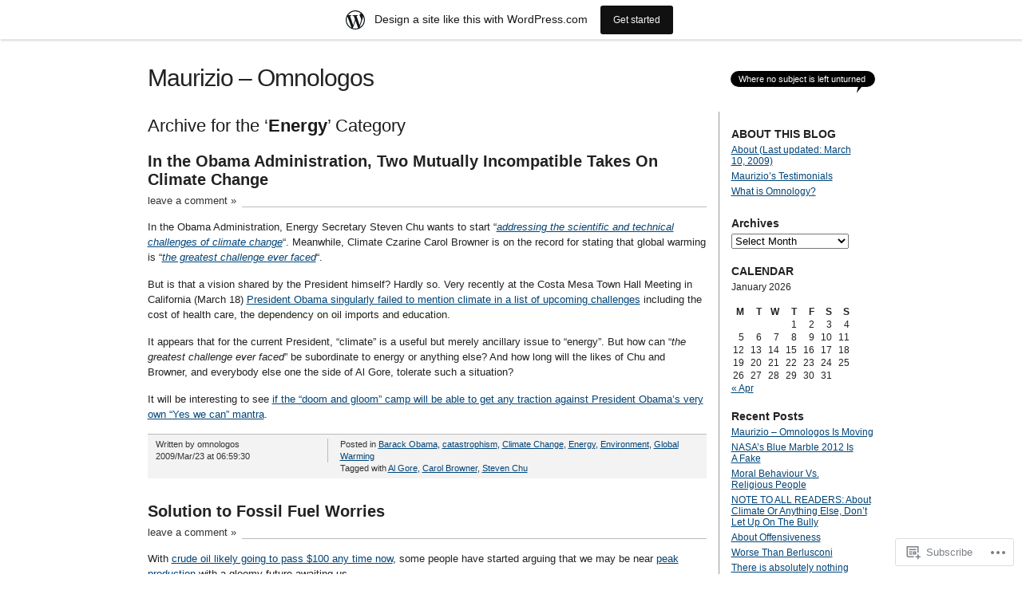

--- FILE ---
content_type: text/html; charset=UTF-8
request_url: https://omnologos.wordpress.com/category/energy/
body_size: 21489
content:
<!DOCTYPE html PUBLIC "-//W3C//DTD XHTML 1.0 Transitional//EN" "http://www.w3.org/TR/xhtml1/DTD/xhtml1-transitional.dtd">
<html xmlns="http://www.w3.org/1999/xhtml" lang="en">
<head profile="http://gmpg.org/xfn/11">
<meta http-equiv="Content-Type" content="text/html; charset=UTF-8" />
<title>Energy | Maurizio - Omnologos</title>
<link rel="pingback" href="https://omnologos.wordpress.com/xmlrpc.php" />
<meta name='robots' content='max-image-preview:large' />
<link rel='dns-prefetch' href='//s0.wp.com' />
<link rel="alternate" type="application/rss+xml" title="Maurizio - Omnologos &raquo; Feed" href="https://omnologos.wordpress.com/feed/" />
<link rel="alternate" type="application/rss+xml" title="Maurizio - Omnologos &raquo; Comments Feed" href="https://omnologos.wordpress.com/comments/feed/" />
<link rel="alternate" type="application/rss+xml" title="Maurizio - Omnologos &raquo; Energy Category Feed" href="https://omnologos.wordpress.com/category/energy/feed/" />
	<script type="text/javascript">
		/* <![CDATA[ */
		function addLoadEvent(func) {
			var oldonload = window.onload;
			if (typeof window.onload != 'function') {
				window.onload = func;
			} else {
				window.onload = function () {
					oldonload();
					func();
				}
			}
		}
		/* ]]> */
	</script>
	<link crossorigin='anonymous' rel='stylesheet' id='all-css-0-1' href='/_static/??/wp-content/blog-plugins/marketing-bar/css/marketing-bar.css,/wp-content/mu-plugins/infinity/themes/pub/journalist.css?m=1761640963j&cssminify=yes' type='text/css' media='all' />
<style id='wp-emoji-styles-inline-css'>

	img.wp-smiley, img.emoji {
		display: inline !important;
		border: none !important;
		box-shadow: none !important;
		height: 1em !important;
		width: 1em !important;
		margin: 0 0.07em !important;
		vertical-align: -0.1em !important;
		background: none !important;
		padding: 0 !important;
	}
/*# sourceURL=wp-emoji-styles-inline-css */
</style>
<link crossorigin='anonymous' rel='stylesheet' id='all-css-2-1' href='/wp-content/plugins/gutenberg-core/v22.2.0/build/styles/block-library/style.css?m=1764855221i&cssminify=yes' type='text/css' media='all' />
<style id='wp-block-library-inline-css'>
.has-text-align-justify {
	text-align:justify;
}
.has-text-align-justify{text-align:justify;}

/*# sourceURL=wp-block-library-inline-css */
</style><style id='global-styles-inline-css'>
:root{--wp--preset--aspect-ratio--square: 1;--wp--preset--aspect-ratio--4-3: 4/3;--wp--preset--aspect-ratio--3-4: 3/4;--wp--preset--aspect-ratio--3-2: 3/2;--wp--preset--aspect-ratio--2-3: 2/3;--wp--preset--aspect-ratio--16-9: 16/9;--wp--preset--aspect-ratio--9-16: 9/16;--wp--preset--color--black: #000000;--wp--preset--color--cyan-bluish-gray: #abb8c3;--wp--preset--color--white: #ffffff;--wp--preset--color--pale-pink: #f78da7;--wp--preset--color--vivid-red: #cf2e2e;--wp--preset--color--luminous-vivid-orange: #ff6900;--wp--preset--color--luminous-vivid-amber: #fcb900;--wp--preset--color--light-green-cyan: #7bdcb5;--wp--preset--color--vivid-green-cyan: #00d084;--wp--preset--color--pale-cyan-blue: #8ed1fc;--wp--preset--color--vivid-cyan-blue: #0693e3;--wp--preset--color--vivid-purple: #9b51e0;--wp--preset--gradient--vivid-cyan-blue-to-vivid-purple: linear-gradient(135deg,rgb(6,147,227) 0%,rgb(155,81,224) 100%);--wp--preset--gradient--light-green-cyan-to-vivid-green-cyan: linear-gradient(135deg,rgb(122,220,180) 0%,rgb(0,208,130) 100%);--wp--preset--gradient--luminous-vivid-amber-to-luminous-vivid-orange: linear-gradient(135deg,rgb(252,185,0) 0%,rgb(255,105,0) 100%);--wp--preset--gradient--luminous-vivid-orange-to-vivid-red: linear-gradient(135deg,rgb(255,105,0) 0%,rgb(207,46,46) 100%);--wp--preset--gradient--very-light-gray-to-cyan-bluish-gray: linear-gradient(135deg,rgb(238,238,238) 0%,rgb(169,184,195) 100%);--wp--preset--gradient--cool-to-warm-spectrum: linear-gradient(135deg,rgb(74,234,220) 0%,rgb(151,120,209) 20%,rgb(207,42,186) 40%,rgb(238,44,130) 60%,rgb(251,105,98) 80%,rgb(254,248,76) 100%);--wp--preset--gradient--blush-light-purple: linear-gradient(135deg,rgb(255,206,236) 0%,rgb(152,150,240) 100%);--wp--preset--gradient--blush-bordeaux: linear-gradient(135deg,rgb(254,205,165) 0%,rgb(254,45,45) 50%,rgb(107,0,62) 100%);--wp--preset--gradient--luminous-dusk: linear-gradient(135deg,rgb(255,203,112) 0%,rgb(199,81,192) 50%,rgb(65,88,208) 100%);--wp--preset--gradient--pale-ocean: linear-gradient(135deg,rgb(255,245,203) 0%,rgb(182,227,212) 50%,rgb(51,167,181) 100%);--wp--preset--gradient--electric-grass: linear-gradient(135deg,rgb(202,248,128) 0%,rgb(113,206,126) 100%);--wp--preset--gradient--midnight: linear-gradient(135deg,rgb(2,3,129) 0%,rgb(40,116,252) 100%);--wp--preset--font-size--small: 13px;--wp--preset--font-size--medium: 20px;--wp--preset--font-size--large: 36px;--wp--preset--font-size--x-large: 42px;--wp--preset--font-family--albert-sans: 'Albert Sans', sans-serif;--wp--preset--font-family--alegreya: Alegreya, serif;--wp--preset--font-family--arvo: Arvo, serif;--wp--preset--font-family--bodoni-moda: 'Bodoni Moda', serif;--wp--preset--font-family--bricolage-grotesque: 'Bricolage Grotesque', sans-serif;--wp--preset--font-family--cabin: Cabin, sans-serif;--wp--preset--font-family--chivo: Chivo, sans-serif;--wp--preset--font-family--commissioner: Commissioner, sans-serif;--wp--preset--font-family--cormorant: Cormorant, serif;--wp--preset--font-family--courier-prime: 'Courier Prime', monospace;--wp--preset--font-family--crimson-pro: 'Crimson Pro', serif;--wp--preset--font-family--dm-mono: 'DM Mono', monospace;--wp--preset--font-family--dm-sans: 'DM Sans', sans-serif;--wp--preset--font-family--dm-serif-display: 'DM Serif Display', serif;--wp--preset--font-family--domine: Domine, serif;--wp--preset--font-family--eb-garamond: 'EB Garamond', serif;--wp--preset--font-family--epilogue: Epilogue, sans-serif;--wp--preset--font-family--fahkwang: Fahkwang, sans-serif;--wp--preset--font-family--figtree: Figtree, sans-serif;--wp--preset--font-family--fira-sans: 'Fira Sans', sans-serif;--wp--preset--font-family--fjalla-one: 'Fjalla One', sans-serif;--wp--preset--font-family--fraunces: Fraunces, serif;--wp--preset--font-family--gabarito: Gabarito, system-ui;--wp--preset--font-family--ibm-plex-mono: 'IBM Plex Mono', monospace;--wp--preset--font-family--ibm-plex-sans: 'IBM Plex Sans', sans-serif;--wp--preset--font-family--ibarra-real-nova: 'Ibarra Real Nova', serif;--wp--preset--font-family--instrument-serif: 'Instrument Serif', serif;--wp--preset--font-family--inter: Inter, sans-serif;--wp--preset--font-family--josefin-sans: 'Josefin Sans', sans-serif;--wp--preset--font-family--jost: Jost, sans-serif;--wp--preset--font-family--libre-baskerville: 'Libre Baskerville', serif;--wp--preset--font-family--libre-franklin: 'Libre Franklin', sans-serif;--wp--preset--font-family--literata: Literata, serif;--wp--preset--font-family--lora: Lora, serif;--wp--preset--font-family--merriweather: Merriweather, serif;--wp--preset--font-family--montserrat: Montserrat, sans-serif;--wp--preset--font-family--newsreader: Newsreader, serif;--wp--preset--font-family--noto-sans-mono: 'Noto Sans Mono', sans-serif;--wp--preset--font-family--nunito: Nunito, sans-serif;--wp--preset--font-family--open-sans: 'Open Sans', sans-serif;--wp--preset--font-family--overpass: Overpass, sans-serif;--wp--preset--font-family--pt-serif: 'PT Serif', serif;--wp--preset--font-family--petrona: Petrona, serif;--wp--preset--font-family--piazzolla: Piazzolla, serif;--wp--preset--font-family--playfair-display: 'Playfair Display', serif;--wp--preset--font-family--plus-jakarta-sans: 'Plus Jakarta Sans', sans-serif;--wp--preset--font-family--poppins: Poppins, sans-serif;--wp--preset--font-family--raleway: Raleway, sans-serif;--wp--preset--font-family--roboto: Roboto, sans-serif;--wp--preset--font-family--roboto-slab: 'Roboto Slab', serif;--wp--preset--font-family--rubik: Rubik, sans-serif;--wp--preset--font-family--rufina: Rufina, serif;--wp--preset--font-family--sora: Sora, sans-serif;--wp--preset--font-family--source-sans-3: 'Source Sans 3', sans-serif;--wp--preset--font-family--source-serif-4: 'Source Serif 4', serif;--wp--preset--font-family--space-mono: 'Space Mono', monospace;--wp--preset--font-family--syne: Syne, sans-serif;--wp--preset--font-family--texturina: Texturina, serif;--wp--preset--font-family--urbanist: Urbanist, sans-serif;--wp--preset--font-family--work-sans: 'Work Sans', sans-serif;--wp--preset--spacing--20: 0.44rem;--wp--preset--spacing--30: 0.67rem;--wp--preset--spacing--40: 1rem;--wp--preset--spacing--50: 1.5rem;--wp--preset--spacing--60: 2.25rem;--wp--preset--spacing--70: 3.38rem;--wp--preset--spacing--80: 5.06rem;--wp--preset--shadow--natural: 6px 6px 9px rgba(0, 0, 0, 0.2);--wp--preset--shadow--deep: 12px 12px 50px rgba(0, 0, 0, 0.4);--wp--preset--shadow--sharp: 6px 6px 0px rgba(0, 0, 0, 0.2);--wp--preset--shadow--outlined: 6px 6px 0px -3px rgb(255, 255, 255), 6px 6px rgb(0, 0, 0);--wp--preset--shadow--crisp: 6px 6px 0px rgb(0, 0, 0);}:where(.is-layout-flex){gap: 0.5em;}:where(.is-layout-grid){gap: 0.5em;}body .is-layout-flex{display: flex;}.is-layout-flex{flex-wrap: wrap;align-items: center;}.is-layout-flex > :is(*, div){margin: 0;}body .is-layout-grid{display: grid;}.is-layout-grid > :is(*, div){margin: 0;}:where(.wp-block-columns.is-layout-flex){gap: 2em;}:where(.wp-block-columns.is-layout-grid){gap: 2em;}:where(.wp-block-post-template.is-layout-flex){gap: 1.25em;}:where(.wp-block-post-template.is-layout-grid){gap: 1.25em;}.has-black-color{color: var(--wp--preset--color--black) !important;}.has-cyan-bluish-gray-color{color: var(--wp--preset--color--cyan-bluish-gray) !important;}.has-white-color{color: var(--wp--preset--color--white) !important;}.has-pale-pink-color{color: var(--wp--preset--color--pale-pink) !important;}.has-vivid-red-color{color: var(--wp--preset--color--vivid-red) !important;}.has-luminous-vivid-orange-color{color: var(--wp--preset--color--luminous-vivid-orange) !important;}.has-luminous-vivid-amber-color{color: var(--wp--preset--color--luminous-vivid-amber) !important;}.has-light-green-cyan-color{color: var(--wp--preset--color--light-green-cyan) !important;}.has-vivid-green-cyan-color{color: var(--wp--preset--color--vivid-green-cyan) !important;}.has-pale-cyan-blue-color{color: var(--wp--preset--color--pale-cyan-blue) !important;}.has-vivid-cyan-blue-color{color: var(--wp--preset--color--vivid-cyan-blue) !important;}.has-vivid-purple-color{color: var(--wp--preset--color--vivid-purple) !important;}.has-black-background-color{background-color: var(--wp--preset--color--black) !important;}.has-cyan-bluish-gray-background-color{background-color: var(--wp--preset--color--cyan-bluish-gray) !important;}.has-white-background-color{background-color: var(--wp--preset--color--white) !important;}.has-pale-pink-background-color{background-color: var(--wp--preset--color--pale-pink) !important;}.has-vivid-red-background-color{background-color: var(--wp--preset--color--vivid-red) !important;}.has-luminous-vivid-orange-background-color{background-color: var(--wp--preset--color--luminous-vivid-orange) !important;}.has-luminous-vivid-amber-background-color{background-color: var(--wp--preset--color--luminous-vivid-amber) !important;}.has-light-green-cyan-background-color{background-color: var(--wp--preset--color--light-green-cyan) !important;}.has-vivid-green-cyan-background-color{background-color: var(--wp--preset--color--vivid-green-cyan) !important;}.has-pale-cyan-blue-background-color{background-color: var(--wp--preset--color--pale-cyan-blue) !important;}.has-vivid-cyan-blue-background-color{background-color: var(--wp--preset--color--vivid-cyan-blue) !important;}.has-vivid-purple-background-color{background-color: var(--wp--preset--color--vivid-purple) !important;}.has-black-border-color{border-color: var(--wp--preset--color--black) !important;}.has-cyan-bluish-gray-border-color{border-color: var(--wp--preset--color--cyan-bluish-gray) !important;}.has-white-border-color{border-color: var(--wp--preset--color--white) !important;}.has-pale-pink-border-color{border-color: var(--wp--preset--color--pale-pink) !important;}.has-vivid-red-border-color{border-color: var(--wp--preset--color--vivid-red) !important;}.has-luminous-vivid-orange-border-color{border-color: var(--wp--preset--color--luminous-vivid-orange) !important;}.has-luminous-vivid-amber-border-color{border-color: var(--wp--preset--color--luminous-vivid-amber) !important;}.has-light-green-cyan-border-color{border-color: var(--wp--preset--color--light-green-cyan) !important;}.has-vivid-green-cyan-border-color{border-color: var(--wp--preset--color--vivid-green-cyan) !important;}.has-pale-cyan-blue-border-color{border-color: var(--wp--preset--color--pale-cyan-blue) !important;}.has-vivid-cyan-blue-border-color{border-color: var(--wp--preset--color--vivid-cyan-blue) !important;}.has-vivid-purple-border-color{border-color: var(--wp--preset--color--vivid-purple) !important;}.has-vivid-cyan-blue-to-vivid-purple-gradient-background{background: var(--wp--preset--gradient--vivid-cyan-blue-to-vivid-purple) !important;}.has-light-green-cyan-to-vivid-green-cyan-gradient-background{background: var(--wp--preset--gradient--light-green-cyan-to-vivid-green-cyan) !important;}.has-luminous-vivid-amber-to-luminous-vivid-orange-gradient-background{background: var(--wp--preset--gradient--luminous-vivid-amber-to-luminous-vivid-orange) !important;}.has-luminous-vivid-orange-to-vivid-red-gradient-background{background: var(--wp--preset--gradient--luminous-vivid-orange-to-vivid-red) !important;}.has-very-light-gray-to-cyan-bluish-gray-gradient-background{background: var(--wp--preset--gradient--very-light-gray-to-cyan-bluish-gray) !important;}.has-cool-to-warm-spectrum-gradient-background{background: var(--wp--preset--gradient--cool-to-warm-spectrum) !important;}.has-blush-light-purple-gradient-background{background: var(--wp--preset--gradient--blush-light-purple) !important;}.has-blush-bordeaux-gradient-background{background: var(--wp--preset--gradient--blush-bordeaux) !important;}.has-luminous-dusk-gradient-background{background: var(--wp--preset--gradient--luminous-dusk) !important;}.has-pale-ocean-gradient-background{background: var(--wp--preset--gradient--pale-ocean) !important;}.has-electric-grass-gradient-background{background: var(--wp--preset--gradient--electric-grass) !important;}.has-midnight-gradient-background{background: var(--wp--preset--gradient--midnight) !important;}.has-small-font-size{font-size: var(--wp--preset--font-size--small) !important;}.has-medium-font-size{font-size: var(--wp--preset--font-size--medium) !important;}.has-large-font-size{font-size: var(--wp--preset--font-size--large) !important;}.has-x-large-font-size{font-size: var(--wp--preset--font-size--x-large) !important;}.has-albert-sans-font-family{font-family: var(--wp--preset--font-family--albert-sans) !important;}.has-alegreya-font-family{font-family: var(--wp--preset--font-family--alegreya) !important;}.has-arvo-font-family{font-family: var(--wp--preset--font-family--arvo) !important;}.has-bodoni-moda-font-family{font-family: var(--wp--preset--font-family--bodoni-moda) !important;}.has-bricolage-grotesque-font-family{font-family: var(--wp--preset--font-family--bricolage-grotesque) !important;}.has-cabin-font-family{font-family: var(--wp--preset--font-family--cabin) !important;}.has-chivo-font-family{font-family: var(--wp--preset--font-family--chivo) !important;}.has-commissioner-font-family{font-family: var(--wp--preset--font-family--commissioner) !important;}.has-cormorant-font-family{font-family: var(--wp--preset--font-family--cormorant) !important;}.has-courier-prime-font-family{font-family: var(--wp--preset--font-family--courier-prime) !important;}.has-crimson-pro-font-family{font-family: var(--wp--preset--font-family--crimson-pro) !important;}.has-dm-mono-font-family{font-family: var(--wp--preset--font-family--dm-mono) !important;}.has-dm-sans-font-family{font-family: var(--wp--preset--font-family--dm-sans) !important;}.has-dm-serif-display-font-family{font-family: var(--wp--preset--font-family--dm-serif-display) !important;}.has-domine-font-family{font-family: var(--wp--preset--font-family--domine) !important;}.has-eb-garamond-font-family{font-family: var(--wp--preset--font-family--eb-garamond) !important;}.has-epilogue-font-family{font-family: var(--wp--preset--font-family--epilogue) !important;}.has-fahkwang-font-family{font-family: var(--wp--preset--font-family--fahkwang) !important;}.has-figtree-font-family{font-family: var(--wp--preset--font-family--figtree) !important;}.has-fira-sans-font-family{font-family: var(--wp--preset--font-family--fira-sans) !important;}.has-fjalla-one-font-family{font-family: var(--wp--preset--font-family--fjalla-one) !important;}.has-fraunces-font-family{font-family: var(--wp--preset--font-family--fraunces) !important;}.has-gabarito-font-family{font-family: var(--wp--preset--font-family--gabarito) !important;}.has-ibm-plex-mono-font-family{font-family: var(--wp--preset--font-family--ibm-plex-mono) !important;}.has-ibm-plex-sans-font-family{font-family: var(--wp--preset--font-family--ibm-plex-sans) !important;}.has-ibarra-real-nova-font-family{font-family: var(--wp--preset--font-family--ibarra-real-nova) !important;}.has-instrument-serif-font-family{font-family: var(--wp--preset--font-family--instrument-serif) !important;}.has-inter-font-family{font-family: var(--wp--preset--font-family--inter) !important;}.has-josefin-sans-font-family{font-family: var(--wp--preset--font-family--josefin-sans) !important;}.has-jost-font-family{font-family: var(--wp--preset--font-family--jost) !important;}.has-libre-baskerville-font-family{font-family: var(--wp--preset--font-family--libre-baskerville) !important;}.has-libre-franklin-font-family{font-family: var(--wp--preset--font-family--libre-franklin) !important;}.has-literata-font-family{font-family: var(--wp--preset--font-family--literata) !important;}.has-lora-font-family{font-family: var(--wp--preset--font-family--lora) !important;}.has-merriweather-font-family{font-family: var(--wp--preset--font-family--merriweather) !important;}.has-montserrat-font-family{font-family: var(--wp--preset--font-family--montserrat) !important;}.has-newsreader-font-family{font-family: var(--wp--preset--font-family--newsreader) !important;}.has-noto-sans-mono-font-family{font-family: var(--wp--preset--font-family--noto-sans-mono) !important;}.has-nunito-font-family{font-family: var(--wp--preset--font-family--nunito) !important;}.has-open-sans-font-family{font-family: var(--wp--preset--font-family--open-sans) !important;}.has-overpass-font-family{font-family: var(--wp--preset--font-family--overpass) !important;}.has-pt-serif-font-family{font-family: var(--wp--preset--font-family--pt-serif) !important;}.has-petrona-font-family{font-family: var(--wp--preset--font-family--petrona) !important;}.has-piazzolla-font-family{font-family: var(--wp--preset--font-family--piazzolla) !important;}.has-playfair-display-font-family{font-family: var(--wp--preset--font-family--playfair-display) !important;}.has-plus-jakarta-sans-font-family{font-family: var(--wp--preset--font-family--plus-jakarta-sans) !important;}.has-poppins-font-family{font-family: var(--wp--preset--font-family--poppins) !important;}.has-raleway-font-family{font-family: var(--wp--preset--font-family--raleway) !important;}.has-roboto-font-family{font-family: var(--wp--preset--font-family--roboto) !important;}.has-roboto-slab-font-family{font-family: var(--wp--preset--font-family--roboto-slab) !important;}.has-rubik-font-family{font-family: var(--wp--preset--font-family--rubik) !important;}.has-rufina-font-family{font-family: var(--wp--preset--font-family--rufina) !important;}.has-sora-font-family{font-family: var(--wp--preset--font-family--sora) !important;}.has-source-sans-3-font-family{font-family: var(--wp--preset--font-family--source-sans-3) !important;}.has-source-serif-4-font-family{font-family: var(--wp--preset--font-family--source-serif-4) !important;}.has-space-mono-font-family{font-family: var(--wp--preset--font-family--space-mono) !important;}.has-syne-font-family{font-family: var(--wp--preset--font-family--syne) !important;}.has-texturina-font-family{font-family: var(--wp--preset--font-family--texturina) !important;}.has-urbanist-font-family{font-family: var(--wp--preset--font-family--urbanist) !important;}.has-work-sans-font-family{font-family: var(--wp--preset--font-family--work-sans) !important;}
/*# sourceURL=global-styles-inline-css */
</style>

<style id='classic-theme-styles-inline-css'>
/*! This file is auto-generated */
.wp-block-button__link{color:#fff;background-color:#32373c;border-radius:9999px;box-shadow:none;text-decoration:none;padding:calc(.667em + 2px) calc(1.333em + 2px);font-size:1.125em}.wp-block-file__button{background:#32373c;color:#fff;text-decoration:none}
/*# sourceURL=/wp-includes/css/classic-themes.min.css */
</style>
<link crossorigin='anonymous' rel='stylesheet' id='all-css-4-1' href='/_static/??-eJx9jtsKwjAQRH/IzZK2eHkQv6VJF03NJiGbWPx7U4QqCL7Mw3DOMLgksDEUCgWTr1cXBG00Ptq7YKf0UWkQx8kTZHqoAScnZSNAytOTsiI7/BriCp+tTK3nNJaVYJrcSJ64Yf+0JTUHjEmZRKAlu8pQbk2UH+9dY6oG51hzGP36cbt24bM+DHp/6vu+m18YH1ia&cssminify=yes' type='text/css' media='all' />
<link crossorigin='anonymous' rel='stylesheet' id='all-css-6-1' href='/_static/??-eJzTLy/QTc7PK0nNK9HPLdUtyClNz8wr1i9KTcrJTwcy0/WTi5G5ekCujj52Temp+bo5+cmJJZn5eSgc3bScxMwikFb7XFtDE1NLExMLc0OTLACohS2q&cssminify=yes' type='text/css' media='all' />
<link crossorigin='anonymous' rel='stylesheet' id='print-css-7-1' href='/wp-content/mu-plugins/global-print/global-print.css?m=1465851035i&cssminify=yes' type='text/css' media='print' />
<style id='jetpack-global-styles-frontend-style-inline-css'>
:root { --font-headings: unset; --font-base: unset; --font-headings-default: -apple-system,BlinkMacSystemFont,"Segoe UI",Roboto,Oxygen-Sans,Ubuntu,Cantarell,"Helvetica Neue",sans-serif; --font-base-default: -apple-system,BlinkMacSystemFont,"Segoe UI",Roboto,Oxygen-Sans,Ubuntu,Cantarell,"Helvetica Neue",sans-serif;}
/*# sourceURL=jetpack-global-styles-frontend-style-inline-css */
</style>
<link crossorigin='anonymous' rel='stylesheet' id='all-css-10-1' href='/wp-content/themes/h4/global.css?m=1420737423i&cssminify=yes' type='text/css' media='all' />
<script type="text/javascript" id="wpcom-actionbar-placeholder-js-extra">
/* <![CDATA[ */
var actionbardata = {"siteID":"218710","postID":"0","siteURL":"https://omnologos.wordpress.com","xhrURL":"https://omnologos.wordpress.com/wp-admin/admin-ajax.php","nonce":"f23bfaeb8e","isLoggedIn":"","statusMessage":"","subsEmailDefault":"instantly","proxyScriptUrl":"https://s0.wp.com/wp-content/js/wpcom-proxy-request.js?m=1513050504i&amp;ver=20211021","i18n":{"followedText":"New posts from this site will now appear in your \u003Ca href=\"https://wordpress.com/reader\"\u003EReader\u003C/a\u003E","foldBar":"Collapse this bar","unfoldBar":"Expand this bar","shortLinkCopied":"Shortlink copied to clipboard."}};
//# sourceURL=wpcom-actionbar-placeholder-js-extra
/* ]]> */
</script>
<script type="text/javascript" id="jetpack-mu-wpcom-settings-js-before">
/* <![CDATA[ */
var JETPACK_MU_WPCOM_SETTINGS = {"assetsUrl":"https://s0.wp.com/wp-content/mu-plugins/jetpack-mu-wpcom-plugin/sun/jetpack_vendor/automattic/jetpack-mu-wpcom/src/build/"};
//# sourceURL=jetpack-mu-wpcom-settings-js-before
/* ]]> */
</script>
<script crossorigin='anonymous' type='text/javascript'  src='/wp-content/js/rlt-proxy.js?m=1720530689i'></script>
<script type="text/javascript" id="rlt-proxy-js-after">
/* <![CDATA[ */
	rltInitialize( {"token":null,"iframeOrigins":["https:\/\/widgets.wp.com"]} );
//# sourceURL=rlt-proxy-js-after
/* ]]> */
</script>
<link rel="EditURI" type="application/rsd+xml" title="RSD" href="https://omnologos.wordpress.com/xmlrpc.php?rsd" />
<meta name="generator" content="WordPress.com" />

<!-- Jetpack Open Graph Tags -->
<meta property="og:type" content="website" />
<meta property="og:title" content="Energy &#8211; Maurizio &#8211; Omnologos" />
<meta property="og:url" content="https://omnologos.wordpress.com/category/energy/" />
<meta property="og:site_name" content="Maurizio - Omnologos" />
<meta property="og:image" content="https://s0.wp.com/i/blank.jpg?m=1383295312i" />
<meta property="og:image:width" content="200" />
<meta property="og:image:height" content="200" />
<meta property="og:image:alt" content="" />
<meta property="og:locale" content="en_US" />
<meta property="fb:app_id" content="249643311490" />

<!-- End Jetpack Open Graph Tags -->
<link rel="shortcut icon" type="image/x-icon" href="https://s0.wp.com/i/favicon.ico?m=1713425267i" sizes="16x16 24x24 32x32 48x48" />
<link rel="icon" type="image/x-icon" href="https://s0.wp.com/i/favicon.ico?m=1713425267i" sizes="16x16 24x24 32x32 48x48" />
<link rel="apple-touch-icon" href="https://s0.wp.com/i/webclip.png?m=1713868326i" />
<link rel='openid.server' href='https://omnologos.wordpress.com/?openidserver=1' />
<link rel='openid.delegate' href='https://omnologos.wordpress.com/' />
<link rel="search" type="application/opensearchdescription+xml" href="https://omnologos.wordpress.com/osd.xml" title="Maurizio - Omnologos" />
<link rel="search" type="application/opensearchdescription+xml" href="https://s1.wp.com/opensearch.xml" title="WordPress.com" />
		<style id="wpcom-hotfix-masterbar-style">
			@media screen and (min-width: 783px) {
				#wpadminbar .quicklinks li#wp-admin-bar-my-account.with-avatar > a img {
					margin-top: 5px;
				}
			}
		</style>
		<meta name="description" content="Posts about Energy written by omnologos" />
</head>

<body class="archive category category-energy category-1212 wp-theme-pubjournalist customizer-styles-applied jetpack-reblog-enabled has-marketing-bar has-marketing-bar-theme-the-journalist-v1-9">
<div id="container" class="group">

<h1><a href="https://omnologos.wordpress.com/">Maurizio &#8211; Omnologos</a></h1>
<div id="bubble"><p>Where no subject is left unturned</p></div> <!-- erase this line if you want to turn the bubble off -->

<div id="content">

<h2 class="archive">Archive for the &#8216;<strong>Energy</strong>&#8217; Category</h2>

<div class="post-829 post type-post status-publish format-standard hentry category-barack-obama category-catastrophism category-climate-change category-energy category-environment category-global-warming tag-al-gore tag-carol-browner tag-steven-chu">
	<h2 id="post-829"><a href="https://omnologos.wordpress.com/2009/03/23/in-the-obama-administration-two-mutually-incompatible-takes-on-climate-change/" rel="bookmark">In the Obama Administration, Two Mutually Incompatible Takes On Climate&nbsp;Change</a></h2>
			<p class="comments"><a href="https://omnologos.wordpress.com/2009/03/23/in-the-obama-administration-two-mutually-incompatible-takes-on-climate-change/#respond">leave a comment &raquo;</a></p>
	
	<div class="main">
		<p>In the Obama Administration, Energy Secretary Steven Chu wants to start &#8220;<a href="http://www.iht.com/articles/2009/03/20/america/chu.php?page=2" target="_blank"><em>addressing the scientific and technical challenges of climate change</em></a>&#8220;. Meanwhile, Climate Czarine Carol Browner is on the record for stating that global warming is &#8220;<a href="http://www.nytimes.com/2008/12/12/us/politics/12climate.html?_r=1" target="_blank"><em>the greatest challenge ever faced</em></a>&#8220;.</p>
<p>But is that a vision shared by the President himself? Hardly so. Very recently at the Costa Mesa Town Hall Meeting in California (March 18) <a href="http://latimesblogs.latimes.com/washington/2009/03/obama-text.html" target="_blank">President Obama singularly failed to mention climate in a list of upcoming challenges</a> including the cost of health care, the dependency on oil imports and education.</p>
<p>It appears that for the current President, &#8220;climate&#8221; is a useful but merely ancillary issue to &#8220;energy&#8221;. But how can &#8220;<em>the greatest challenge ever faced</em>&#8221; be subordinate to energy or anything else? And how long will the likes of Chu and Browner, and everybody else one the side of Al Gore, tolerate such a situation?</p>
<p>It will be interesting to see <a href="http://omniclimate.wordpress.com/2009/03/22/in-the-obama-administration-two-incompatible-faces-on-climate-change/" target="_blank">if the &#8220;doom and gloom&#8221; camp will be able to get any traction against President Obama&#8217;s very own &#8220;Yes we can&#8221; mantra</a>.</p>
	</div>

	<div class="meta group">
		<div class="signature">
			<p>Written by omnologos <span class="edit"></span></p>
			<p>2009/Mar/23 at 06:59:30</p>
		</div>
		<div class="tags">
			<p>Posted in <a href="https://omnologos.wordpress.com/category/barack-obama/" rel="category tag">Barack Obama</a>, <a href="https://omnologos.wordpress.com/category/catastrophism/" rel="category tag">catastrophism</a>, <a href="https://omnologos.wordpress.com/category/climate-change/" rel="category tag">Climate Change</a>, <a href="https://omnologos.wordpress.com/category/energy/" rel="category tag">Energy</a>, <a href="https://omnologos.wordpress.com/category/environment/" rel="category tag">Environment</a>, <a href="https://omnologos.wordpress.com/category/global-warming/" rel="category tag">Global Warming</a></p>
			<p>Tagged with <a href="https://omnologos.wordpress.com/tag/al-gore/" rel="tag">Al Gore</a>, <a href="https://omnologos.wordpress.com/tag/carol-browner/" rel="tag">Carol Browner</a>, <a href="https://omnologos.wordpress.com/tag/steven-chu/" rel="tag">Steven Chu</a></p>		</div>
	</div>
</div>
<div class="post-258 post type-post status-publish format-standard hentry category-catastrophism category-energy category-science tag-aspo tag-fossil-fuels tag-natural-gas">
	<h2 id="post-258"><a href="https://omnologos.wordpress.com/2007/11/19/solution-to-fossil-fuel-worries/" rel="bookmark">Solution to Fossil Fuel&nbsp;Worries</a></h2>
			<p class="comments"><a href="https://omnologos.wordpress.com/2007/11/19/solution-to-fossil-fuel-worries/#respond">leave a comment &raquo;</a></p>
	
	<div class="main">
		<p>With <a target="_blank" href="http://www.bloomberg.com/markets/commodities/energyprices.html">crude oil likely going to pass $100 any time now</a>, some people have started arguing that we may be near <a target="_blank" href="http://www.peakoil.net/">peak production</a> with a gloomy future awaiting us.</p>
<p>But there is a solution and it has been waiting for us for almost 5 billion years&#8230;</p>
<p>It consists of around <a target="_blank" href="http://www.mdstud.chalmers.se/~md5mike/projekt/planet/planets.html">36 thousand billion metric tons</a> of <a target="_blank" href="http://en.wikipedia.org/wiki/Titan_%28moon%29">methane</a>, good for another couple of thousand years.</p>
<p>Since the known <a target="_blank" href="http://www.naturalgas.org/overview/resources.asp">natural gas reserves are 52 million billion cubic feet</a> (corresponding to <a target="_blank" href="http://www.engineeringtoolbox.com/gas-density-d_158.html">1.2 million billion kilograms</a>), it all comes down to an untapped reserve 31 times as much as what is currently available. With around <a target="_blank" href="http://en.wikipedia.org/wiki/Natural_gas">80 years between now and exhaustion of Earth&#8217;s natural gas deposits</a>, <strong>we can burn our way through perhaps another</strong> <strong>2,400 years of cooking</strong>. </p>
<p>The upshot is that by the time we&#8217;ll be able to source such a giant methane deposit, the technological advances needed for the endeavour will likely have made all fossil fuels a thing of the past.</p>
<p>The downside is that <a target="_blank" href="http://science.nasa.gov/headlines/y2004/images/titan/titan_cassini_portal.jpg">this newly-found source is a bit far</a>.</p>
	</div>

	<div class="meta group">
		<div class="signature">
			<p>Written by omnologos <span class="edit"></span></p>
			<p>2007/Nov/19 at 16:58:34</p>
		</div>
		<div class="tags">
			<p>Posted in <a href="https://omnologos.wordpress.com/category/catastrophism/" rel="category tag">catastrophism</a>, <a href="https://omnologos.wordpress.com/category/energy/" rel="category tag">Energy</a>, <a href="https://omnologos.wordpress.com/category/science/" rel="category tag">Science</a></p>
			<p>Tagged with <a href="https://omnologos.wordpress.com/tag/aspo/" rel="tag">ASPO</a>, <a href="https://omnologos.wordpress.com/tag/fossil-fuels/" rel="tag">Fossil Fuels</a>, <a href="https://omnologos.wordpress.com/tag/natural-gas/" rel="tag">Natural Gas</a></p>		</div>
	</div>
</div>
<div class="post-215 post type-post status-publish format-standard hentry category-climate-change category-economist category-energy category-environment">
	<h2 id="post-215"><a href="https://omnologos.wordpress.com/2007/09/11/pearls-of-unintended-irony-on-the-economist/" rel="bookmark">Pearls of Unintended Irony on The&nbsp;Economist</a></h2>
			<p class="comments"><a href="https://omnologos.wordpress.com/2007/09/11/pearls-of-unintended-irony-on-the-economist/#respond">leave a comment &raquo;</a></p>
	
	<div class="main">
		<p>Editorial control must have relaxed at The Economist, of late, or else for a series of unfortunate circumstances nobody at HQ is reading the magazine end-to-end any longer.</p>
<p>That may be a couple of reasons to justify the following of pearls of unintended irony on those esteemed pages&#8230;</p>
<p>(1) <strong><em>From one kind of waste to another</em></strong></p>
<p>“<em><a target="_blank" href="http://economist.com/science/displaystory.cfm?story_id=9762843">Nuclear power-Atomic renaissance</a></em>“, Sep 6th, where we are told that “<em>the current expansion of nuclear power</em>”, based on lowering emissions of greenhouse gases, “<em>is unlikely to be slowed down by concerns about what to do with the waste</em>”.</p>
<p>(2) <strong><em>Errare humanum, perseverare&#8230;</em></strong></p>
<p>&#8220;<a target="_blank" href="http://www.economist.com/search/displaystory.cfm?story_id=9719001"><em>Jolly green heretic</em></a>&#8220;, Sep 6th, where credit is given to a Stewart Brand who, having been wrong about &#8220;his alarmism over the <span class="scaps">Y2K</span> computer bug&#8221;, and having thereby convinced himself that the world is “modular, shockproof and robust”, for unfathomable (and unfathomed) reasons considers global warming the &#8220;single most important environmental threat facing mankind&#8221;.</p>
<p>(3) <strong><em>Warming fantasy</em></strong></p>
<p>&#8220;<em><a target="_blank" href="http://www.economist.com/science/displaystory.cfm?story_id=9645336">Gambling on Tomorrow</a></em>&#8221; and &#8220;<a target="_blank" href="http://www.economist.com/science/displaystory.cfm?story_id=9645109"><em>Tomorrow and Tomorrow</em></a>&#8220;, Aug 18th, where we are told that all current climate models are too simple, and were not really checked against reality. This from the same magazine that has recently changed its mind, and thinks <a target="_blank" href="http://www.economist.com/surveys/displaystory.cfm?story_id=7852924">global warming is &#8220;for real&#8221;</a>.</p>
	</div>

	<div class="meta group">
		<div class="signature">
			<p>Written by omnologos <span class="edit"></span></p>
			<p>2007/Sep/11 at 22:34:11</p>
		</div>
		<div class="tags">
			<p>Posted in <a href="https://omnologos.wordpress.com/category/climate-change/" rel="category tag">Climate Change</a>, <a href="https://omnologos.wordpress.com/category/economist/" rel="category tag">Economist</a>, <a href="https://omnologos.wordpress.com/category/energy/" rel="category tag">Energy</a>, <a href="https://omnologos.wordpress.com/category/environment/" rel="category tag">Environment</a></p>
					</div>
	</div>
</div>
<div class="post-160 post type-post status-publish format-standard hentry category-climate-change category-energy category-environment category-politics category-uk">
	<h2 id="post-160"><a href="https://omnologos.wordpress.com/2007/05/23/nuclear-warming/" rel="bookmark">Nuclear Warming</a></h2>
			<p class="comments"><a href="https://omnologos.wordpress.com/2007/05/23/nuclear-warming/#comments">with one comment</a></p>
	
	<div class="main">
		<p>Is this what months and months of Global Warming scares by the UK government were all about: building up a <a target="_blank" href="http://news.bbc.co.uk/1/hi/uk_politics/6681377.stm">consensus towards the re-establishment of nuclear power stations</a>?</p>
<p>Tony Blair&#8217;s very last contribution to the future of Britain may as well be this 343-page <a target="_blank" href="http://www.gnn.gov.uk/environment/mediaDetail.asp?MediaDetailsID=203153&amp;NewsAreaID=2&amp;ClientID=201&amp;LocaleID=2">Energy White Paper</a>, with all its customary &#8220;public consultation&#8221; that will inevitably result in confirming what was already written in the white paper. Check in fact what happens <a target="_blank" href="http://politics.guardian.co.uk/homeaffairs/story/0,,2086352,00.html">when the consulted people don&#8217;t provide the &#8220;right&#8221; answer</a>: the Governments marches on regardless.</p>
<p>I am quite skeptical on the feasibility of large-scale nuclear power generation, and even more so when it is blatantly advertised as a way out of purported CO2-related disasters.</p>
<p>Shortly: it is <strong>not clear where</strong> the uranium will come from and <strong>how long</strong> it will be available; nuclear power stations are <strong>not built in a day</strong>, a month or a year, so we&#8217;ll be lucky to see any of them providing power before the middle of next decade; sizable pieces of land will be <strong>out of reach and contaminated</strong> for centuries to come; <strong>costs are way too high</strong> (if one takes them all into consideration, and not just the marginal costs as in the usual propaganda); there is no clear plan on <strong>where to safely stock radioactive waste</strong> for thousands and thousands of years; and finally, it can all very easily become a gif waste of time and money: all it will take will be <strong>another nuclear accident</strong>, and the mood against uranium power will be on the up again.</p>
<p>Are we sure we want to risk all of that just to protect ourselves from CO2?</p>
	</div>

	<div class="meta group">
		<div class="signature">
			<p>Written by omnologos <span class="edit"></span></p>
			<p>2007/May/23 at 22:06:59</p>
		</div>
		<div class="tags">
			<p>Posted in <a href="https://omnologos.wordpress.com/category/climate-change/" rel="category tag">Climate Change</a>, <a href="https://omnologos.wordpress.com/category/energy/" rel="category tag">Energy</a>, <a href="https://omnologos.wordpress.com/category/environment/" rel="category tag">Environment</a>, <a href="https://omnologos.wordpress.com/category/politics/" rel="category tag">Politics</a>, <a href="https://omnologos.wordpress.com/category/uk/" rel="category tag">UK</a></p>
					</div>
	</div>
</div>
<div class="post-126 post type-post status-publish format-standard hentry category-arnold-kling category-cato-institute category-energy category-policy category-political-economy category-politics category-taxes category-tcs">
	<h2 id="post-126"><a href="https://omnologos.wordpress.com/2007/03/06/cato-institute-scholar-lauds-the-power-of-taxes/" rel="bookmark">Cato Institute Scholar Lauds the Power of&nbsp;Taxes</a></h2>
			<p class="comments"><a href="https://omnologos.wordpress.com/2007/03/06/cato-institute-scholar-lauds-the-power-of-taxes/#comments">with 2 comments</a></p>
	
	<div class="main">
		<p>Perhaps <a target="_blank" href="http://www.tcsdaily.com/Authors.aspx?id=171">Arnold Kling</a> may want to reconsider his thoughts after realizing he has just <a target="_blank" href="http://www.tcsdaily.com/article.aspx?id=030607D">argued for higher taxes, and heavier governmental intervention</a> in the energy sector:</p>
<blockquote><p><em>The most important, inconvenient truth about energy policy is that there is no justification for a subsidy for good energy. Subsidies for wind farms, solar energy, ethanol, and so forth, whether they come from government &#8220;energy policy&#8221; or personal carbon offsets, are pure pork.</em></p>
<p><em>It may be true, as Greg Mankiw argues in his Pigou Club Manifesto, that higher taxes on bad energy are justified. Figuring out the optimum tax is a difficult challenge, even for the Pigou Club. However, once the correct tax is set, that by itself provides all the incentive that is needed to get people to switch to good energy. The tax on bad energy will raise the price that people are willing to pay for good energy. That higher price for good energy is all of the incentive that producers need to undertake the effort to provide more good energy.</em></p></blockquote>
<p>It would have helped to have a little more reasoning on how difficult the challenge to find what a &#8220;optimum tax&#8221; is, and how dangerous things can become if that&#8217;s miscalculated.</p>
<p>As things stand, I can imagine such details getting forgotten whilst certain people will use the article &#8220;<a target="_blank" href="http://www.tcsdaily.com/article.aspx?id=030607D">The Political Economy of Alternative Energy</a>&#8221; to support strong governmental activism.</p>
<p>Or perhaps it&#8217;s a matter of finding the lesser of two evils? Was Kling&#8217;s a way to demonstrate that <em>pork</em> looks worse than <em>taxes</em> in the eyes of a person advocating freer markets?</p>
	</div>

	<div class="meta group">
		<div class="signature">
			<p>Written by omnologos <span class="edit"></span></p>
			<p>2007/Mar/06 at 13:47:03</p>
		</div>
		<div class="tags">
			<p>Posted in <a href="https://omnologos.wordpress.com/category/arnold-kling/" rel="category tag">Arnold Kling</a>, <a href="https://omnologos.wordpress.com/category/cato-institute/" rel="category tag">Cato Institute</a>, <a href="https://omnologos.wordpress.com/category/energy/" rel="category tag">Energy</a>, <a href="https://omnologos.wordpress.com/category/policy/" rel="category tag">Policy</a>, <a href="https://omnologos.wordpress.com/category/political-economy/" rel="category tag">Political Economy</a>, <a href="https://omnologos.wordpress.com/category/politics/" rel="category tag">Politics</a>, <a href="https://omnologos.wordpress.com/category/taxes/" rel="category tag">Taxes</a>, <a href="https://omnologos.wordpress.com/category/tcs/" rel="category tag">TCS</a></p>
					</div>
	</div>
</div>

<div class="navigation group">
	<div class="alignleft"></div>
	<div class="alignright"></div>
</div>

</div>

<div id="sidebar">
<h3>ABOUT THIS BLOG</h3>
			<ul>
				<li class="page_item page-item-2"><a href="https://omnologos.wordpress.com/about/">About (Last updated: March 10,&nbsp;2009)</a></li>
<li class="page_item page-item-288"><a href="https://omnologos.wordpress.com/maurizios-testimonials/">Maurizio&#8217;s Testimonials</a></li>
<li class="page_item page-item-287"><a href="https://omnologos.wordpress.com/what-is-omnology/">What is Omnology?</a></li>
			</ul>

			<h3>Archives</h3>		<label class="screen-reader-text" for="archives-dropdown-2">Archives</label>
		<select id="archives-dropdown-2" name="archive-dropdown">
			
			<option value="">Select Month</option>
				<option value='https://omnologos.wordpress.com/2012/04/'> April 2012 &nbsp;(1)</option>
	<option value='https://omnologos.wordpress.com/2012/02/'> February 2012 &nbsp;(1)</option>
	<option value='https://omnologos.wordpress.com/2012/01/'> January 2012 &nbsp;(1)</option>
	<option value='https://omnologos.wordpress.com/2011/12/'> December 2011 &nbsp;(1)</option>
	<option value='https://omnologos.wordpress.com/2011/09/'> September 2011 &nbsp;(2)</option>
	<option value='https://omnologos.wordpress.com/2011/06/'> June 2011 &nbsp;(4)</option>
	<option value='https://omnologos.wordpress.com/2011/04/'> April 2011 &nbsp;(1)</option>
	<option value='https://omnologos.wordpress.com/2011/03/'> March 2011 &nbsp;(3)</option>
	<option value='https://omnologos.wordpress.com/2011/02/'> February 2011 &nbsp;(4)</option>
	<option value='https://omnologos.wordpress.com/2011/01/'> January 2011 &nbsp;(2)</option>
	<option value='https://omnologos.wordpress.com/2010/12/'> December 2010 &nbsp;(2)</option>
	<option value='https://omnologos.wordpress.com/2010/11/'> November 2010 &nbsp;(3)</option>
	<option value='https://omnologos.wordpress.com/2010/10/'> October 2010 &nbsp;(3)</option>
	<option value='https://omnologos.wordpress.com/2010/09/'> September 2010 &nbsp;(1)</option>
	<option value='https://omnologos.wordpress.com/2010/07/'> July 2010 &nbsp;(1)</option>
	<option value='https://omnologos.wordpress.com/2010/05/'> May 2010 &nbsp;(1)</option>
	<option value='https://omnologos.wordpress.com/2010/03/'> March 2010 &nbsp;(3)</option>
	<option value='https://omnologos.wordpress.com/2010/02/'> February 2010 &nbsp;(4)</option>
	<option value='https://omnologos.wordpress.com/2009/12/'> December 2009 &nbsp;(3)</option>
	<option value='https://omnologos.wordpress.com/2009/11/'> November 2009 &nbsp;(3)</option>
	<option value='https://omnologos.wordpress.com/2009/10/'> October 2009 &nbsp;(8)</option>
	<option value='https://omnologos.wordpress.com/2009/09/'> September 2009 &nbsp;(5)</option>
	<option value='https://omnologos.wordpress.com/2009/07/'> July 2009 &nbsp;(11)</option>
	<option value='https://omnologos.wordpress.com/2009/06/'> June 2009 &nbsp;(11)</option>
	<option value='https://omnologos.wordpress.com/2009/05/'> May 2009 &nbsp;(6)</option>
	<option value='https://omnologos.wordpress.com/2009/04/'> April 2009 &nbsp;(6)</option>
	<option value='https://omnologos.wordpress.com/2009/03/'> March 2009 &nbsp;(10)</option>
	<option value='https://omnologos.wordpress.com/2009/02/'> February 2009 &nbsp;(7)</option>
	<option value='https://omnologos.wordpress.com/2009/01/'> January 2009 &nbsp;(9)</option>
	<option value='https://omnologos.wordpress.com/2008/12/'> December 2008 &nbsp;(10)</option>
	<option value='https://omnologos.wordpress.com/2008/11/'> November 2008 &nbsp;(12)</option>
	<option value='https://omnologos.wordpress.com/2008/10/'> October 2008 &nbsp;(19)</option>
	<option value='https://omnologos.wordpress.com/2008/09/'> September 2008 &nbsp;(21)</option>
	<option value='https://omnologos.wordpress.com/2008/08/'> August 2008 &nbsp;(14)</option>
	<option value='https://omnologos.wordpress.com/2008/07/'> July 2008 &nbsp;(16)</option>
	<option value='https://omnologos.wordpress.com/2008/06/'> June 2008 &nbsp;(21)</option>
	<option value='https://omnologos.wordpress.com/2008/05/'> May 2008 &nbsp;(15)</option>
	<option value='https://omnologos.wordpress.com/2008/04/'> April 2008 &nbsp;(11)</option>
	<option value='https://omnologos.wordpress.com/2008/03/'> March 2008 &nbsp;(11)</option>
	<option value='https://omnologos.wordpress.com/2008/02/'> February 2008 &nbsp;(18)</option>
	<option value='https://omnologos.wordpress.com/2008/01/'> January 2008 &nbsp;(22)</option>
	<option value='https://omnologos.wordpress.com/2007/12/'> December 2007 &nbsp;(21)</option>
	<option value='https://omnologos.wordpress.com/2007/11/'> November 2007 &nbsp;(22)</option>
	<option value='https://omnologos.wordpress.com/2007/10/'> October 2007 &nbsp;(19)</option>
	<option value='https://omnologos.wordpress.com/2007/09/'> September 2007 &nbsp;(15)</option>
	<option value='https://omnologos.wordpress.com/2007/08/'> August 2007 &nbsp;(16)</option>
	<option value='https://omnologos.wordpress.com/2007/07/'> July 2007 &nbsp;(12)</option>
	<option value='https://omnologos.wordpress.com/2007/06/'> June 2007 &nbsp;(12)</option>
	<option value='https://omnologos.wordpress.com/2007/05/'> May 2007 &nbsp;(15)</option>
	<option value='https://omnologos.wordpress.com/2007/04/'> April 2007 &nbsp;(7)</option>
	<option value='https://omnologos.wordpress.com/2007/03/'> March 2007 &nbsp;(18)</option>
	<option value='https://omnologos.wordpress.com/2007/02/'> February 2007 &nbsp;(15)</option>
	<option value='https://omnologos.wordpress.com/2007/01/'> January 2007 &nbsp;(3)</option>
	<option value='https://omnologos.wordpress.com/2006/12/'> December 2006 &nbsp;(1)</option>
	<option value='https://omnologos.wordpress.com/2006/11/'> November 2006 &nbsp;(8)</option>
	<option value='https://omnologos.wordpress.com/2006/10/'> October 2006 &nbsp;(8)</option>
	<option value='https://omnologos.wordpress.com/2006/09/'> September 2006 &nbsp;(4)</option>
	<option value='https://omnologos.wordpress.com/2006/08/'> August 2006 &nbsp;(9)</option>
	<option value='https://omnologos.wordpress.com/2006/07/'> July 2006 &nbsp;(7)</option>
	<option value='https://omnologos.wordpress.com/2006/06/'> June 2006 &nbsp;(15)</option>
	<option value='https://omnologos.wordpress.com/2006/05/'> May 2006 &nbsp;(9)</option>
	<option value='https://omnologos.wordpress.com/2006/04/'> April 2006 &nbsp;(2)</option>
	<option value='https://omnologos.wordpress.com/2006/01/'> January 2006 &nbsp;(1)</option>
	<option value='https://omnologos.wordpress.com/2005/10/'> October 2005 &nbsp;(1)</option>
	<option value='https://omnologos.wordpress.com/2005/02/'> February 2005 &nbsp;(1)</option>
	<option value='https://omnologos.wordpress.com/2004/10/'> October 2004 &nbsp;(1)</option>
	<option value='https://omnologos.wordpress.com/2003/10/'> October 2003 &nbsp;(1)</option>
	<option value='https://omnologos.wordpress.com/2003/06/'> June 2003 &nbsp;(1)</option>
	<option value='https://omnologos.wordpress.com/2003/05/'> May 2003 &nbsp;(1)</option>
	<option value='https://omnologos.wordpress.com/2003/02/'> February 2003 &nbsp;(2)</option>
	<option value='https://omnologos.wordpress.com/2003/01/'> January 2003 &nbsp;(1)</option>

		</select>

			<script type="text/javascript">
/* <![CDATA[ */

( ( dropdownId ) => {
	const dropdown = document.getElementById( dropdownId );
	function onSelectChange() {
		setTimeout( () => {
			if ( 'escape' === dropdown.dataset.lastkey ) {
				return;
			}
			if ( dropdown.value ) {
				document.location.href = dropdown.value;
			}
		}, 250 );
	}
	function onKeyUp( event ) {
		if ( 'Escape' === event.key ) {
			dropdown.dataset.lastkey = 'escape';
		} else {
			delete dropdown.dataset.lastkey;
		}
	}
	function onClick() {
		delete dropdown.dataset.lastkey;
	}
	dropdown.addEventListener( 'keyup', onKeyUp );
	dropdown.addEventListener( 'click', onClick );
	dropdown.addEventListener( 'change', onSelectChange );
})( "archives-dropdown-2" );

//# sourceURL=WP_Widget_Archives%3A%3Awidget
/* ]]> */
</script>
<h3>CALENDAR</h3><div id="calendar_wrap" class="calendar_wrap"><table id="wp-calendar" class="wp-calendar-table">
	<caption>January 2026</caption>
	<thead>
	<tr>
		<th scope="col" aria-label="Monday">M</th>
		<th scope="col" aria-label="Tuesday">T</th>
		<th scope="col" aria-label="Wednesday">W</th>
		<th scope="col" aria-label="Thursday">T</th>
		<th scope="col" aria-label="Friday">F</th>
		<th scope="col" aria-label="Saturday">S</th>
		<th scope="col" aria-label="Sunday">S</th>
	</tr>
	</thead>
	<tbody>
	<tr>
		<td colspan="3" class="pad">&nbsp;</td><td>1</td><td>2</td><td>3</td><td>4</td>
	</tr>
	<tr>
		<td>5</td><td>6</td><td>7</td><td>8</td><td>9</td><td>10</td><td>11</td>
	</tr>
	<tr>
		<td>12</td><td>13</td><td>14</td><td>15</td><td>16</td><td>17</td><td>18</td>
	</tr>
	<tr>
		<td>19</td><td>20</td><td>21</td><td id="today">22</td><td>23</td><td>24</td><td>25</td>
	</tr>
	<tr>
		<td>26</td><td>27</td><td>28</td><td>29</td><td>30</td><td>31</td>
		<td class="pad" colspan="1">&nbsp;</td>
	</tr>
	</tbody>
	</table><nav aria-label="Previous and next months" class="wp-calendar-nav">
		<span class="wp-calendar-nav-prev"><a href="https://omnologos.wordpress.com/2012/04/">&laquo; Apr</a></span>
		<span class="pad">&nbsp;</span>
		<span class="wp-calendar-nav-next">&nbsp;</span>
	</nav></div>
		
		<h3>Recent Posts</h3>
		<ul>
											<li>
					<a href="https://omnologos.wordpress.com/2012/04/01/maurizio-omnologos-is-moving/">Maurizio &#8211; Omnologos Is&nbsp;Moving</a>
									</li>
											<li>
					<a href="https://omnologos.wordpress.com/2012/02/03/nasas-blue-marble-2012-is-a-fake/">NASA&#8217;s Blue Marble 2012 Is A&nbsp;Fake</a>
									</li>
											<li>
					<a href="https://omnologos.wordpress.com/2012/01/26/moral-behaviour-vs-religious-people/">Moral Behaviour Vs. Religious&nbsp;People</a>
									</li>
											<li>
					<a href="https://omnologos.wordpress.com/2011/12/19/note-to-all-readers-about-climate-or-anything-else-dont-let-up-on-the-bully/">NOTE TO ALL READERS: About Climate Or Anything Else, Don’t Let Up On The&nbsp;Bully</a>
									</li>
											<li>
					<a href="https://omnologos.wordpress.com/2011/09/27/about-offensiveness/">About Offensiveness</a>
									</li>
											<li>
					<a href="https://omnologos.wordpress.com/2011/09/19/worse-than-berlusconi/">Worse Than Berlusconi</a>
									</li>
											<li>
					<a href="https://omnologos.wordpress.com/2011/06/19/there-is-absolutely-nothing-wrong-with-eating-bluefin-tuna/">There is absolutely nothing wrong with eating bluefin&nbsp;tuna</a>
									</li>
											<li>
					<a href="https://omnologos.wordpress.com/2011/06/12/saturn/">Saturn</a>
									</li>
											<li>
					<a href="https://omnologos.wordpress.com/2011/06/02/surefire-way-to-avoid-all-risks/">Surefire way to avoid all&nbsp;risks</a>
									</li>
											<li>
					<a href="https://omnologos.wordpress.com/2011/06/01/palin-for-president/">Palin For President</a>
									</li>
											<li>
					<a href="https://omnologos.wordpress.com/2011/04/28/do-you-think-youre-important/">Do You Think You&#8217;re&nbsp;Important?</a>
									</li>
											<li>
					<a href="https://omnologos.wordpress.com/2011/03/24/project-icarus-aiming-for-the-stars-podcast-by-maurizio-morabito/">Project Icarus: Aiming for the Stars &#8211; podcast by Maurizio&nbsp;Morabito</a>
									</li>
											<li>
					<a href="https://omnologos.wordpress.com/2011/03/08/prince-andrew-the-latest-victim-of-aiscophilia/">Prince Andrew, the latest victim of&#8230;Aiscophilia</a>
									</li>
											<li>
					<a href="https://omnologos.wordpress.com/2011/03/05/worried-about-the-future/">Worried about the&nbsp;future?</a>
									</li>
											<li>
					<a href="https://omnologos.wordpress.com/2011/02/24/international-herald-insanity/">International Herald Insanity</a>
									</li>
					</ul>

		<h3></h3><div style="overflow: hidden;"><a href="https://omnologos.wordpress.com/category/america/" style="font-size: 117.79661016949%; padding: 1px; margin: 1px;"  title="America (35)">America</a> <a href="https://omnologos.wordpress.com/category/astronomy/" style="font-size: 100.98870056497%; padding: 1px; margin: 1px;"  title="Astronomy (18)">Astronomy</a> <a href="https://omnologos.wordpress.com/category/astronomy-space/" style="font-size: 112.85310734463%; padding: 1px; margin: 1px;"  title="Astronomy &amp; Space (30)">Astronomy &amp; Space</a> <a href="https://omnologos.wordpress.com/category/catastrophism/" style="font-size: 123.72881355932%; padding: 1px; margin: 1px;"  title="catastrophism (41)">catastrophism</a> <a href="https://omnologos.wordpress.com/category/christianity/" style="font-size: 104.94350282486%; padding: 1px; margin: 1px;"  title="Christianity (22)">Christianity</a> <a href="https://omnologos.wordpress.com/tag/climate-change/" style="font-size: 158.33333333333%; padding: 1px; margin: 1px;"  title="Climate Change (76)">Climate Change</a> <a href="https://omnologos.wordpress.com/category/culture/" style="font-size: 104.94350282486%; padding: 1px; margin: 1px;"  title="Culture (22)">Culture</a> <a href="https://omnologos.wordpress.com/category/democracy/" style="font-size: 109.88700564972%; padding: 1px; margin: 1px;"  title="Democracy (27)">Democracy</a> <a href="https://omnologos.wordpress.com/category/economics/" style="font-size: 100.98870056497%; padding: 1px; margin: 1px;"  title="Economics (18)">Economics</a> <a href="https://omnologos.wordpress.com/category/environment/" style="font-size: 124.71751412429%; padding: 1px; margin: 1px;"  title="Environment (42)">Environment</a> <a href="https://omnologos.wordpress.com/category/ethics/" style="font-size: 140.53672316384%; padding: 1px; margin: 1px;"  title="Ethics (58)">Ethics</a> <a href="https://omnologos.wordpress.com/category/eu/" style="font-size: 111.86440677966%; padding: 1px; margin: 1px;"  title="EU (29)">EU</a> <a href="https://omnologos.wordpress.com/category/history/" style="font-size: 101.97740112994%; padding: 1px; margin: 1px;"  title="History (19)">History</a> <a href="https://omnologos.wordpress.com/category/humanity/" style="font-size: 134.60451977401%; padding: 1px; margin: 1px;"  title="Humanity (52)">Humanity</a> <a href="https://omnologos.wordpress.com/category/humor/" style="font-size: 120.76271186441%; padding: 1px; margin: 1px;"  title="Humor (38)">Humor</a> <a href="https://omnologos.wordpress.com/category/international/" style="font-size: 108.89830508475%; padding: 1px; margin: 1px;"  title="International (26)">International</a> <a href="https://omnologos.wordpress.com/category/international-herald-tribune/" style="font-size: 119.77401129944%; padding: 1px; margin: 1px;"  title="International Herald Tribune (37)">International Herald Tribune</a> <a href="https://omnologos.wordpress.com/category/israeli-palestinian/" style="font-size: 100%; padding: 1px; margin: 1px;"  title="Israeli / Palestinian (17)">Israeli / Palestinian</a> <a href="https://omnologos.wordpress.com/category/letters/" style="font-size: 111.86440677966%; padding: 1px; margin: 1px;"  title="Letters (29)">Letters</a> <a href="https://omnologos.wordpress.com/category/moon/" style="font-size: 101.97740112994%; padding: 1px; margin: 1px;"  title="Moon (19)">Moon</a> <a href="https://omnologos.wordpress.com/category/policy/" style="font-size: 102.96610169492%; padding: 1px; margin: 1px;"  title="Policy (20)">Policy</a> <a href="https://omnologos.wordpress.com/category/politics/" style="font-size: 275%; padding: 1px; margin: 1px;"  title="Politics (194)">Politics</a> <a href="https://omnologos.wordpress.com/category/science/" style="font-size: 170.19774011299%; padding: 1px; margin: 1px;"  title="Science (88)">Science</a> <a href="https://omnologos.wordpress.com/category/skepticism/" style="font-size: 124.71751412429%; padding: 1px; margin: 1px;"  title="Skepticism (42)">Skepticism</a> <a href="https://omnologos.wordpress.com/category/sociology/" style="font-size: 106.9209039548%; padding: 1px; margin: 1px;"  title="Sociology (24)">Sociology</a> <a href="https://omnologos.wordpress.com/category/space/" style="font-size: 113.8418079096%; padding: 1px; margin: 1px;"  title="Space (31)">Space</a> <a href="https://omnologos.wordpress.com/tag/uk/" style="font-size: 129.66101694915%; padding: 1px; margin: 1px;"  title="UK (47)">UK</a> <a href="https://omnologos.wordpress.com/?taxonomy=link_category&amp;term=uncategorized" style="font-size: 100.98870056497%; padding: 1px; margin: 1px;"  title="Uncategorized (18)">Uncategorized</a> <a href="https://omnologos.wordpress.com/category/usa/" style="font-size: 175.14124293785%; padding: 1px; margin: 1px;"  title="USA (93)">USA</a> <a href="https://omnologos.wordpress.com/category/usa-2008/" style="font-size: 111.86440677966%; padding: 1px; margin: 1px;"  title="USA 2008 (29)">USA 2008</a> </div><h3>Categories</h3>
			<ul>
					<li class="cat-item cat-item-2214"><a href="https://omnologos.wordpress.com/category/africa/">Africa</a>
</li>
	<li class="cat-item cat-item-8055"><a href="https://omnologos.wordpress.com/category/america/">America</a>
</li>
	<li class="cat-item cat-item-203919"><a href="https://omnologos.wordpress.com/category/antiterrorism/">Antiterrorism</a>
</li>
	<li class="cat-item cat-item-810476"><a href="https://omnologos.wordpress.com/category/arnold-kling/">Arnold Kling</a>
</li>
	<li class="cat-item cat-item-1612"><a href="https://omnologos.wordpress.com/category/asia/">Asia</a>
</li>
	<li class="cat-item cat-item-1674115"><a href="https://omnologos.wordpress.com/category/astronautics/">Astronautics</a>
</li>
	<li class="cat-item cat-item-4003"><a href="https://omnologos.wordpress.com/category/astronomy/">Astronomy</a>
</li>
	<li class="cat-item cat-item-7747"><a href="https://omnologos.wordpress.com/category/astronomy-space/">Astronomy &amp; Space</a>
</li>
	<li class="cat-item cat-item-8146"><a href="https://omnologos.wordpress.com/category/atheism/">Atheism</a>
</li>
	<li class="cat-item cat-item-60416"><a href="https://omnologos.wordpress.com/category/barack-obama/">Barack Obama</a>
</li>
	<li class="cat-item cat-item-2988"><a href="https://omnologos.wordpress.com/category/bbc/">BBC</a>
</li>
	<li class="cat-item cat-item-622144"><a href="https://omnologos.wordpress.com/category/bbc-world-service/">BBC World Service</a>
</li>
	<li class="cat-item cat-item-119488"><a href="https://omnologos.wordpress.com/category/behavioral-economics/">Behavioral Economics</a>
</li>
	<li class="cat-item cat-item-91"><a href="https://omnologos.wordpress.com/category/blogging/">Blogging</a>
</li>
	<li class="cat-item cat-item-69442"><a href="https://omnologos.wordpress.com/category/borders/">Borders</a>
</li>
	<li class="cat-item cat-item-316368"><a href="https://omnologos.wordpress.com/category/british-airways/">British Airways</a>
</li>
	<li class="cat-item cat-item-69071"><a href="https://omnologos.wordpress.com/category/burma/">Burma</a>
</li>
	<li class="cat-item cat-item-179"><a href="https://omnologos.wordpress.com/category/business/">Business</a>
</li>
	<li class="cat-item cat-item-4252"><a href="https://omnologos.wordpress.com/category/cancer/">Cancer</a>
</li>
	<li class="cat-item cat-item-465502"><a href="https://omnologos.wordpress.com/category/catastrophism/">catastrophism</a>
</li>
	<li class="cat-item cat-item-4256"><a href="https://omnologos.wordpress.com/category/catholicism/">Catholicism</a>
</li>
	<li class="cat-item cat-item-810475"><a href="https://omnologos.wordpress.com/category/cato-institute/">Cato Institute</a>
</li>
	<li class="cat-item cat-item-1470"><a href="https://omnologos.wordpress.com/category/china/">China</a>
</li>
	<li class="cat-item cat-item-214"><a href="https://omnologos.wordpress.com/category/christianity/">Christianity</a>
</li>
	<li class="cat-item cat-item-15607"><a href="https://omnologos.wordpress.com/category/christmas/">Christmas</a>
</li>
	<li class="cat-item cat-item-16897"><a href="https://omnologos.wordpress.com/category/climate-change/">Climate Change</a>
</li>
	<li class="cat-item cat-item-991205"><a href="https://omnologos.wordpress.com/category/cnsa/">CNSA</a>
</li>
	<li class="cat-item cat-item-262"><a href="https://omnologos.wordpress.com/category/computing/">Computing</a>
</li>
	<li class="cat-item cat-item-48474"><a href="https://omnologos.wordpress.com/category/conflict-resolution/">Conflict resolution</a>
</li>
	<li class="cat-item cat-item-64204"><a href="https://omnologos.wordpress.com/category/cosmos/">Cosmos</a>
</li>
	<li class="cat-item cat-item-1098"><a href="https://omnologos.wordpress.com/category/culture/">Culture</a>
</li>
	<li class="cat-item cat-item-30673"><a href="https://omnologos.wordpress.com/category/darfur/">Darfur</a>
</li>
	<li class="cat-item cat-item-62463"><a href="https://omnologos.wordpress.com/category/dawkins/">Dawkins</a>
</li>
	<li class="cat-item cat-item-40012"><a href="https://omnologos.wordpress.com/category/death-penalty/">Death Penalty</a>
</li>
	<li class="cat-item cat-item-43837"><a href="https://omnologos.wordpress.com/category/democracy/">Democracy</a>
</li>
	<li class="cat-item cat-item-148"><a href="https://omnologos.wordpress.com/category/design/">Design</a>
</li>
	<li class="cat-item cat-item-780"><a href="https://omnologos.wordpress.com/category/development/">Development</a>
</li>
	<li class="cat-item cat-item-6200"><a href="https://omnologos.wordpress.com/category/drugs/">Drugs</a>
</li>
	<li class="cat-item cat-item-434"><a href="https://omnologos.wordpress.com/category/earth/">Earth</a>
</li>
	<li class="cat-item cat-item-657"><a href="https://omnologos.wordpress.com/category/economics/">Economics</a>
</li>
	<li class="cat-item cat-item-90948"><a href="https://omnologos.wordpress.com/category/economist/">Economist</a>
</li>
	<li class="cat-item cat-item-1212 current-cat"><a aria-current="page" href="https://omnologos.wordpress.com/category/energy/">Energy</a>
</li>
	<li class="cat-item cat-item-1311"><a href="https://omnologos.wordpress.com/category/england/">England</a>
</li>
	<li class="cat-item cat-item-184"><a href="https://omnologos.wordpress.com/category/environment/">Environment</a>
</li>
	<li class="cat-item cat-item-1365443"><a href="https://omnologos.wordpress.com/category/equilibri/">EquiLibri</a>
</li>
	<li class="cat-item cat-item-34"><a href="https://omnologos.wordpress.com/category/eris/">Eris</a>
</li>
	<li class="cat-item cat-item-8289"><a href="https://omnologos.wordpress.com/category/ethics/">Ethics</a>
</li>
	<li class="cat-item cat-item-2702"><a href="https://omnologos.wordpress.com/category/eu/">EU</a>
</li>
	<li class="cat-item cat-item-295646"><a href="https://omnologos.wordpress.com/category/euro2008/">Euro2008</a>
</li>
	<li class="cat-item cat-item-4328"><a href="https://omnologos.wordpress.com/category/europe/">Europe</a>
</li>
	<li class="cat-item cat-item-11940"><a href="https://omnologos.wordpress.com/category/evolution/">Evolution</a>
</li>
	<li class="cat-item cat-item-705304"><a href="https://omnologos.wordpress.com/category/fabio-capello/">Fabio Capello</a>
</li>
	<li class="cat-item cat-item-406"><a href="https://omnologos.wordpress.com/category/family/">Family</a>
</li>
	<li class="cat-item cat-item-1134"><a href="https://omnologos.wordpress.com/category/football/">Football</a>
</li>
	<li class="cat-item cat-item-12353"><a href="https://omnologos.wordpress.com/category/formula-one/">Formula One</a>
</li>
	<li class="cat-item cat-item-2850"><a href="https://omnologos.wordpress.com/category/future/">Future</a>
</li>
	<li class="cat-item cat-item-34201"><a href="https://omnologos.wordpress.com/category/gandhi/">Gandhi</a>
</li>
	<li class="cat-item cat-item-100405"><a href="https://omnologos.wordpress.com/category/gender-equality/">Gender Equality</a>
</li>
	<li class="cat-item cat-item-1215"><a href="https://omnologos.wordpress.com/category/geography/">Geography</a>
</li>
	<li class="cat-item cat-item-18880"><a href="https://omnologos.wordpress.com/category/global-warming/">Global Warming</a>
</li>
	<li class="cat-item cat-item-7816"><a href="https://omnologos.wordpress.com/category/god/">God</a>
</li>
	<li class="cat-item cat-item-81"><a href="https://omnologos.wordpress.com/category/google/">Google</a>
</li>
	<li class="cat-item cat-item-132853"><a href="https://omnologos.wordpress.com/category/grants/">Grants</a>
</li>
	<li class="cat-item cat-item-64094"><a href="https://omnologos.wordpress.com/category/hillary-clinton/">Hillary Clinton</a>
</li>
	<li class="cat-item cat-item-678"><a href="https://omnologos.wordpress.com/category/history/">History</a>
</li>
	<li class="cat-item cat-item-2074738"><a href="https://omnologos.wordpress.com/category/hmrc/">HMRC</a>
</li>
	<li class="cat-item cat-item-370"><a href="https://omnologos.wordpress.com/category/humanity/">Humanity</a>
</li>
	<li class="cat-item cat-item-376"><a href="https://omnologos.wordpress.com/category/humor/">Humor</a>
</li>
	<li class="cat-item cat-item-4363"><a href="https://omnologos.wordpress.com/category/immigration/">Immigration</a>
</li>
	<li class="cat-item cat-item-3054"><a href="https://omnologos.wordpress.com/category/india/">India</a>
</li>
	<li class="cat-item cat-item-186"><a href="https://omnologos.wordpress.com/category/innovation/">Innovation</a>
</li>
	<li class="cat-item cat-item-15424"><a href="https://omnologos.wordpress.com/category/intelligent-design/">Intelligent Design</a>
</li>
	<li class="cat-item cat-item-5142"><a href="https://omnologos.wordpress.com/category/international/">International</a>
</li>
	<li class="cat-item cat-item-66664"><a href="https://omnologos.wordpress.com/category/international-herald-tribune/">International Herald Tribune</a>
</li>
	<li class="cat-item cat-item-47413"><a href="https://omnologos.wordpress.com/category/international-law/">International Law</a>
</li>
	<li class="cat-item cat-item-22"><a href="https://omnologos.wordpress.com/category/internet/">Internet</a>
</li>
	<li class="cat-item cat-item-6645"><a href="https://omnologos.wordpress.com/category/iran/">Iran</a>
</li>
	<li class="cat-item cat-item-2481"><a href="https://omnologos.wordpress.com/category/iraq-war/">Iraq War</a>
</li>
	<li class="cat-item cat-item-420"><a href="https://omnologos.wordpress.com/category/islam/">Islam</a>
</li>
	<li class="cat-item cat-item-35655"><a href="https://omnologos.wordpress.com/category/israeli-palestinian/">Israeli / Palestinian</a>
</li>
	<li class="cat-item cat-item-3072"><a href="https://omnologos.wordpress.com/category/it/">IT</a>
</li>
	<li class="cat-item cat-item-419"><a href="https://omnologos.wordpress.com/category/italy/">Italy</a>
</li>
	<li class="cat-item cat-item-316"><a href="https://omnologos.wordpress.com/category/journalism/">Journalism</a>
</li>
	<li class="cat-item cat-item-181581"><a href="https://omnologos.wordpress.com/category/kosovo/">Kosovo</a>
</li>
	<li class="cat-item cat-item-1353955"><a href="https://omnologos.wordpress.com/category/leaning-tower/">Leaning Tower</a>
</li>
	<li class="cat-item cat-item-8994"><a href="https://omnologos.wordpress.com/category/letters/">Letters</a>
</li>
	<li class="cat-item cat-item-783"><a href="https://omnologos.wordpress.com/category/mexico/">Mexico</a>
</li>
	<li class="cat-item cat-item-22619"><a href="https://omnologos.wordpress.com/category/mnn/">MNN</a>
</li>
	<li class="cat-item cat-item-4701"><a href="https://omnologos.wordpress.com/category/moon/">Moon</a>
</li>
	<li class="cat-item cat-item-247372"><a href="https://omnologos.wordpress.com/category/morabito/">Morabito</a>
</li>
	<li class="cat-item cat-item-1822926"><a href="https://omnologos.wordpress.com/category/moratorium-on-capital-punishment/">Moratorium on Capital Punishment</a>
</li>
	<li class="cat-item cat-item-190"><a href="https://omnologos.wordpress.com/category/movies/">Movies</a>
</li>
	<li class="cat-item cat-item-95757"><a href="https://omnologos.wordpress.com/category/multiverse/">Multiverse</a>
</li>
	<li class="cat-item cat-item-19934"><a href="https://omnologos.wordpress.com/category/myanmar/">Myanmar</a>
</li>
	<li class="cat-item cat-item-1836"><a href="https://omnologos.wordpress.com/category/nasa/">NASA</a>
</li>
	<li class="cat-item cat-item-40789"><a href="https://omnologos.wordpress.com/category/national-geographic/">National Geographic</a>
</li>
	<li class="cat-item cat-item-75691"><a href="https://omnologos.wordpress.com/category/nato/">NATO</a>
</li>
	<li class="cat-item cat-item-1099"><a href="https://omnologos.wordpress.com/category/nature/">Nature</a>
</li>
	<li class="cat-item cat-item-143834"><a href="https://omnologos.wordpress.com/category/nobel/">Nobel</a>
</li>
	<li class="cat-item cat-item-106103"><a href="https://omnologos.wordpress.com/category/nonviolence/">Nonviolence</a>
</li>
	<li class="cat-item cat-item-142118"><a href="https://omnologos.wordpress.com/category/nuclear-energy/">Nuclear Energy</a>
</li>
	<li class="cat-item cat-item-340707"><a href="https://omnologos.wordpress.com/category/nyrb/">NYRB</a>
</li>
	<li class="cat-item cat-item-5705"><a href="https://omnologos.wordpress.com/category/obesity/">Obesity</a>
</li>
	<li class="cat-item cat-item-11490"><a href="https://omnologos.wordpress.com/category/olympics/">Olympics</a>
</li>
	<li class="cat-item cat-item-192641"><a href="https://omnologos.wordpress.com/category/omnologos/">Omnologos</a>
</li>
	<li class="cat-item cat-item-192640"><a href="https://omnologos.wordpress.com/category/omnology/">Omnology</a>
</li>
	<li class="cat-item cat-item-3970"><a href="https://omnologos.wordpress.com/category/outsourcing/">Outsourcing</a>
</li>
	<li class="cat-item cat-item-327688"><a href="https://omnologos.wordpress.com/category/overpopulation/">Overpopulation</a>
</li>
	<li class="cat-item cat-item-1034829"><a href="https://omnologos.wordpress.com/category/pambazuka/">Pambazuka</a>
</li>
	<li class="cat-item cat-item-269089"><a href="https://omnologos.wordpress.com/category/parallel-universes/">Parallel Universes</a>
</li>
	<li class="cat-item cat-item-2128"><a href="https://omnologos.wordpress.com/category/peace/">peace</a>
</li>
	<li class="cat-item cat-item-1868"><a href="https://omnologos.wordpress.com/category/philosophy/">Philosophy</a>
</li>
	<li class="cat-item cat-item-1211"><a href="https://omnologos.wordpress.com/category/physics/">Physics</a>
</li>
	<li class="cat-item cat-item-250282"><a href="https://omnologos.wordpress.com/category/pisa/">Pisa</a>
</li>
	<li class="cat-item cat-item-9381"><a href="https://omnologos.wordpress.com/category/pluto/">Pluto</a>
</li>
	<li class="cat-item cat-item-13217"><a href="https://omnologos.wordpress.com/category/policy/">Policy</a>
</li>
	<li class="cat-item cat-item-20846"><a href="https://omnologos.wordpress.com/category/political-economy/">Political Economy</a>
</li>
	<li class="cat-item cat-item-398"><a href="https://omnologos.wordpress.com/category/politics/">Politics</a>
</li>
	<li class="cat-item cat-item-149748"><a href="https://omnologos.wordpress.com/category/power-lines/">Power Lines</a>
</li>
	<li class="cat-item cat-item-3279"><a href="https://omnologos.wordpress.com/category/privacy/">Privacy</a>
</li>
	<li class="cat-item cat-item-1822928"><a href="https://omnologos.wordpress.com/category/radical-party/">Radical Party</a>
</li>
	<li class="cat-item cat-item-275"><a href="https://omnologos.wordpress.com/category/radio/">Radio</a>
</li>
	<li class="cat-item cat-item-116"><a href="https://omnologos.wordpress.com/category/religion/">Religion</a>
</li>
	<li class="cat-item cat-item-37372"><a href="https://omnologos.wordpress.com/category/risk/">Risk</a>
</li>
	<li class="cat-item cat-item-10759"><a href="https://omnologos.wordpress.com/category/russia/">Russia</a>
</li>
	<li class="cat-item cat-item-173"><a href="https://omnologos.wordpress.com/category/science/">Science</a>
</li>
	<li class="cat-item cat-item-171547"><a href="https://omnologos.wordpress.com/category/scientific-american/">Scientific American</a>
</li>
	<li class="cat-item cat-item-64117"><a href="https://omnologos.wordpress.com/category/skepticism/">Skepticism</a>
</li>
	<li class="cat-item cat-item-11271"><a href="https://omnologos.wordpress.com/category/soa/">SOA</a>
</li>
	<li class="cat-item cat-item-36117"><a href="https://omnologos.wordpress.com/category/social-networks/">Social Networks</a>
</li>
	<li class="cat-item cat-item-599"><a href="https://omnologos.wordpress.com/category/sociology/">Sociology</a>
</li>
	<li class="cat-item cat-item-581"><a href="https://omnologos.wordpress.com/category/software/">Software</a>
</li>
	<li class="cat-item cat-item-174"><a href="https://omnologos.wordpress.com/category/space/">Space</a>
</li>
	<li class="cat-item cat-item-825"><a href="https://omnologos.wordpress.com/category/sport/">Sport</a>
</li>
	<li class="cat-item cat-item-28444"><a href="https://omnologos.wordpress.com/category/star-trek/">Star Trek</a>
</li>
	<li class="cat-item cat-item-4517"><a href="https://omnologos.wordpress.com/category/taxes/">Taxes</a>
</li>
	<li class="cat-item cat-item-73805"><a href="https://omnologos.wordpress.com/category/tcs/">TCS</a>
</li>
	<li class="cat-item cat-item-6"><a href="https://omnologos.wordpress.com/category/technology/">Technology</a>
</li>
	<li class="cat-item cat-item-2300"><a href="https://omnologos.wordpress.com/category/terrorism/">Terrorism</a>
</li>
	<li class="cat-item cat-item-8864"><a href="https://omnologos.wordpress.com/category/the-economist/">The Economist</a>
</li>
	<li class="cat-item cat-item-3981"><a href="https://omnologos.wordpress.com/category/theology/">Theology</a>
</li>
	<li class="cat-item cat-item-43223"><a href="https://omnologos.wordpress.com/category/tibet/">Tibet</a>
</li>
	<li class="cat-item cat-item-9826"><a href="https://omnologos.wordpress.com/category/tourism/">Tourism</a>
</li>
	<li class="cat-item cat-item-20409"><a href="https://omnologos.wordpress.com/category/trains/">Trains</a>
</li>
	<li class="cat-item cat-item-200"><a href="https://omnologos.wordpress.com/category/travel/">Travel</a>
</li>
	<li class="cat-item cat-item-462"><a href="https://omnologos.wordpress.com/category/tv/">TV</a>
</li>
	<li class="cat-item cat-item-8199"><a href="https://omnologos.wordpress.com/category/uk/">UK</a>
</li>
	<li class="cat-item cat-item-700"><a href="https://omnologos.wordpress.com/category/un/">UN</a>
</li>
	<li class="cat-item cat-item-1"><a href="https://omnologos.wordpress.com/category/uncategorized/">Uncategorized</a>
</li>
	<li class="cat-item cat-item-8145"><a href="https://omnologos.wordpress.com/category/universe/">Universe</a>
</li>
	<li class="cat-item cat-item-699"><a href="https://omnologos.wordpress.com/category/usa/">USA</a>
</li>
	<li class="cat-item cat-item-1154534"><a href="https://omnologos.wordpress.com/category/usa-2008/">USA 2008</a>
</li>
	<li class="cat-item cat-item-22847"><a href="https://omnologos.wordpress.com/category/venus/">Venus</a>
</li>
	<li class="cat-item cat-item-815422"><a href="https://omnologos.wordpress.com/category/vostok/">Vostok</a>
</li>
	<li class="cat-item cat-item-3934"><a href="https://omnologos.wordpress.com/category/war/">War</a>
</li>
	<li class="cat-item cat-item-2358"><a href="https://omnologos.wordpress.com/category/web-services/">Web Services</a>
</li>
	<li class="cat-item cat-item-13492"><a href="https://omnologos.wordpress.com/category/world-cup-2006/">World Cup 2006</a>
</li>
	<li class="cat-item cat-item-19399"><a href="https://omnologos.wordpress.com/category/yellowstone/">Yellowstone</a>
</li>
			</ul>

			

</div>

</div>

<div id="footer">
	<p><a href="https://wordpress.com/?ref=footer_blog" rel="nofollow">Blog at WordPress.com.</a> </p>
</div>
<!--  -->
<script type="speculationrules">
{"prefetch":[{"source":"document","where":{"and":[{"href_matches":"/*"},{"not":{"href_matches":["/wp-*.php","/wp-admin/*","/files/*","/wp-content/*","/wp-content/plugins/*","/wp-content/themes/pub/journalist/*","/*\\?(.+)"]}},{"not":{"selector_matches":"a[rel~=\"nofollow\"]"}},{"not":{"selector_matches":".no-prefetch, .no-prefetch a"}}]},"eagerness":"conservative"}]}
</script>
<script type="text/javascript" src="//0.gravatar.com/js/hovercards/hovercards.min.js?ver=202604924dcd77a86c6f1d3698ec27fc5da92b28585ddad3ee636c0397cf312193b2a1" id="grofiles-cards-js"></script>
<script type="text/javascript" id="wpgroho-js-extra">
/* <![CDATA[ */
var WPGroHo = {"my_hash":""};
//# sourceURL=wpgroho-js-extra
/* ]]> */
</script>
<script crossorigin='anonymous' type='text/javascript'  src='/wp-content/mu-plugins/gravatar-hovercards/wpgroho.js?m=1610363240i'></script>

	<script>
		// Initialize and attach hovercards to all gravatars
		( function() {
			function init() {
				if ( typeof Gravatar === 'undefined' ) {
					return;
				}

				if ( typeof Gravatar.init !== 'function' ) {
					return;
				}

				Gravatar.profile_cb = function ( hash, id ) {
					WPGroHo.syncProfileData( hash, id );
				};

				Gravatar.my_hash = WPGroHo.my_hash;
				Gravatar.init(
					'body',
					'#wp-admin-bar-my-account',
					{
						i18n: {
							'Edit your profile →': 'Edit your profile →',
							'View profile →': 'View profile →',
							'Contact': 'Contact',
							'Send money': 'Send money',
							'Sorry, we are unable to load this Gravatar profile.': 'Sorry, we are unable to load this Gravatar profile.',
							'Gravatar not found.': 'Gravatar not found.',
							'Too Many Requests.': 'Too Many Requests.',
							'Internal Server Error.': 'Internal Server Error.',
							'Is this you?': 'Is this you?',
							'Claim your free profile.': 'Claim your free profile.',
							'Email': 'Email',
							'Home Phone': 'Home Phone',
							'Work Phone': 'Work Phone',
							'Cell Phone': 'Cell Phone',
							'Contact Form': 'Contact Form',
							'Calendar': 'Calendar',
						},
					}
				);
			}

			if ( document.readyState !== 'loading' ) {
				init();
			} else {
				document.addEventListener( 'DOMContentLoaded', init );
			}
		} )();
	</script>

		<div style="display:none">
	</div>
		<div id="actionbar" dir="ltr" style="display: none;"
			class="actnbr-pub-journalist actnbr-has-follow actnbr-has-actions">
		<ul>
								<li class="actnbr-btn actnbr-hidden">
								<a class="actnbr-action actnbr-actn-follow " href="">
			<svg class="gridicon" height="20" width="20" xmlns="http://www.w3.org/2000/svg" viewBox="0 0 20 20"><path clip-rule="evenodd" d="m4 4.5h12v6.5h1.5v-6.5-1.5h-1.5-12-1.5v1.5 10.5c0 1.1046.89543 2 2 2h7v-1.5h-7c-.27614 0-.5-.2239-.5-.5zm10.5 2h-9v1.5h9zm-5 3h-4v1.5h4zm3.5 1.5h-1v1h1zm-1-1.5h-1.5v1.5 1 1.5h1.5 1 1.5v-1.5-1-1.5h-1.5zm-2.5 2.5h-4v1.5h4zm6.5 1.25h1.5v2.25h2.25v1.5h-2.25v2.25h-1.5v-2.25h-2.25v-1.5h2.25z"  fill-rule="evenodd"></path></svg>
			<span>Subscribe</span>
		</a>
		<a class="actnbr-action actnbr-actn-following  no-display" href="">
			<svg class="gridicon" height="20" width="20" xmlns="http://www.w3.org/2000/svg" viewBox="0 0 20 20"><path fill-rule="evenodd" clip-rule="evenodd" d="M16 4.5H4V15C4 15.2761 4.22386 15.5 4.5 15.5H11.5V17H4.5C3.39543 17 2.5 16.1046 2.5 15V4.5V3H4H16H17.5V4.5V12.5H16V4.5ZM5.5 6.5H14.5V8H5.5V6.5ZM5.5 9.5H9.5V11H5.5V9.5ZM12 11H13V12H12V11ZM10.5 9.5H12H13H14.5V11V12V13.5H13H12H10.5V12V11V9.5ZM5.5 12H9.5V13.5H5.5V12Z" fill="#008A20"></path><path class="following-icon-tick" d="M13.5 16L15.5 18L19 14.5" stroke="#008A20" stroke-width="1.5"></path></svg>
			<span>Subscribed</span>
		</a>
							<div class="actnbr-popover tip tip-top-left actnbr-notice" id="follow-bubble">
							<div class="tip-arrow"></div>
							<div class="tip-inner actnbr-follow-bubble">
															<ul>
											<li class="actnbr-sitename">
			<a href="https://omnologos.wordpress.com">
				<img loading='lazy' alt='' src='https://s0.wp.com/i/logo/wpcom-gray-white.png?m=1479929237i' srcset='https://s0.wp.com/i/logo/wpcom-gray-white.png 1x' class='avatar avatar-50' height='50' width='50' />				Maurizio - Omnologos			</a>
		</li>
										<div class="actnbr-message no-display"></div>
									<form method="post" action="https://subscribe.wordpress.com" accept-charset="utf-8" style="display: none;">
																				<div>
										<input type="email" name="email" placeholder="Enter your email address" class="actnbr-email-field" aria-label="Enter your email address" />
										</div>
										<input type="hidden" name="action" value="subscribe" />
										<input type="hidden" name="blog_id" value="218710" />
										<input type="hidden" name="source" value="https://omnologos.wordpress.com/category/energy/" />
										<input type="hidden" name="sub-type" value="actionbar-follow" />
										<input type="hidden" id="_wpnonce" name="_wpnonce" value="0c178ca424" />										<div class="actnbr-button-wrap">
											<button type="submit" value="Sign me up">
												Sign me up											</button>
										</div>
									</form>
									<li class="actnbr-login-nudge">
										<div>
											Already have a WordPress.com account? <a href="https://wordpress.com/log-in?redirect_to=https%3A%2F%2Fomnologos.wordpress.com%2F2009%2F03%2F23%2Fin-the-obama-administration-two-mutually-incompatible-takes-on-climate-change%2F&#038;signup_flow=account">Log in now.</a>										</div>
									</li>
								</ul>
															</div>
						</div>
					</li>
							<li class="actnbr-ellipsis actnbr-hidden">
				<svg class="gridicon gridicons-ellipsis" height="24" width="24" xmlns="http://www.w3.org/2000/svg" viewBox="0 0 24 24"><g><path d="M7 12c0 1.104-.896 2-2 2s-2-.896-2-2 .896-2 2-2 2 .896 2 2zm12-2c-1.104 0-2 .896-2 2s.896 2 2 2 2-.896 2-2-.896-2-2-2zm-7 0c-1.104 0-2 .896-2 2s.896 2 2 2 2-.896 2-2-.896-2-2-2z"/></g></svg>				<div class="actnbr-popover tip tip-top-left actnbr-more">
					<div class="tip-arrow"></div>
					<div class="tip-inner">
						<ul>
								<li class="actnbr-sitename">
			<a href="https://omnologos.wordpress.com">
				<img loading='lazy' alt='' src='https://s0.wp.com/i/logo/wpcom-gray-white.png?m=1479929237i' srcset='https://s0.wp.com/i/logo/wpcom-gray-white.png 1x' class='avatar avatar-50' height='50' width='50' />				Maurizio - Omnologos			</a>
		</li>
								<li class="actnbr-folded-follow">
										<a class="actnbr-action actnbr-actn-follow " href="">
			<svg class="gridicon" height="20" width="20" xmlns="http://www.w3.org/2000/svg" viewBox="0 0 20 20"><path clip-rule="evenodd" d="m4 4.5h12v6.5h1.5v-6.5-1.5h-1.5-12-1.5v1.5 10.5c0 1.1046.89543 2 2 2h7v-1.5h-7c-.27614 0-.5-.2239-.5-.5zm10.5 2h-9v1.5h9zm-5 3h-4v1.5h4zm3.5 1.5h-1v1h1zm-1-1.5h-1.5v1.5 1 1.5h1.5 1 1.5v-1.5-1-1.5h-1.5zm-2.5 2.5h-4v1.5h4zm6.5 1.25h1.5v2.25h2.25v1.5h-2.25v2.25h-1.5v-2.25h-2.25v-1.5h2.25z"  fill-rule="evenodd"></path></svg>
			<span>Subscribe</span>
		</a>
		<a class="actnbr-action actnbr-actn-following  no-display" href="">
			<svg class="gridicon" height="20" width="20" xmlns="http://www.w3.org/2000/svg" viewBox="0 0 20 20"><path fill-rule="evenodd" clip-rule="evenodd" d="M16 4.5H4V15C4 15.2761 4.22386 15.5 4.5 15.5H11.5V17H4.5C3.39543 17 2.5 16.1046 2.5 15V4.5V3H4H16H17.5V4.5V12.5H16V4.5ZM5.5 6.5H14.5V8H5.5V6.5ZM5.5 9.5H9.5V11H5.5V9.5ZM12 11H13V12H12V11ZM10.5 9.5H12H13H14.5V11V12V13.5H13H12H10.5V12V11V9.5ZM5.5 12H9.5V13.5H5.5V12Z" fill="#008A20"></path><path class="following-icon-tick" d="M13.5 16L15.5 18L19 14.5" stroke="#008A20" stroke-width="1.5"></path></svg>
			<span>Subscribed</span>
		</a>
								</li>
														<li class="actnbr-signup"><a href="https://wordpress.com/start/">Sign up</a></li>
							<li class="actnbr-login"><a href="https://wordpress.com/log-in?redirect_to=https%3A%2F%2Fomnologos.wordpress.com%2F2009%2F03%2F23%2Fin-the-obama-administration-two-mutually-incompatible-takes-on-climate-change%2F&#038;signup_flow=account">Log in</a></li>
															<li class="flb-report">
									<a href="https://wordpress.com/abuse/?report_url=https://omnologos.wordpress.com" target="_blank" rel="noopener noreferrer">
										Report this content									</a>
								</li>
															<li class="actnbr-reader">
									<a href="https://wordpress.com/reader/feeds/8834578">
										View site in Reader									</a>
								</li>
															<li class="actnbr-subs">
									<a href="https://subscribe.wordpress.com/">Manage subscriptions</a>
								</li>
																<li class="actnbr-fold"><a href="">Collapse this bar</a></li>
														</ul>
					</div>
				</div>
			</li>
		</ul>
	</div>
	
<script>
window.addEventListener( "DOMContentLoaded", function( event ) {
	var link = document.createElement( "link" );
	link.href = "/wp-content/mu-plugins/actionbar/actionbar.css?v=20250116";
	link.type = "text/css";
	link.rel = "stylesheet";
	document.head.appendChild( link );

	var script = document.createElement( "script" );
	script.src = "/wp-content/mu-plugins/actionbar/actionbar.js?v=20250204";
	document.body.appendChild( script );
} );
</script>

	
	<script type="text/javascript">
		(function () {
			var wpcom_reblog = {
				source: 'toolbar',

				toggle_reblog_box_flair: function (obj_id, post_id) {

					// Go to site selector. This will redirect to their blog if they only have one.
					const postEndpoint = `https://wordpress.com/post`;

					// Ideally we would use the permalink here, but fortunately this will be replaced with the 
					// post permalink in the editor.
					const originalURL = `${ document.location.href }?page_id=${ post_id }`; 
					
					const url =
						postEndpoint +
						'?url=' +
						encodeURIComponent( originalURL ) +
						'&is_post_share=true' +
						'&v=5';

					const redirect = function () {
						if (
							! window.open( url, '_blank' )
						) {
							location.href = url;
						}
					};

					if ( /Firefox/.test( navigator.userAgent ) ) {
						setTimeout( redirect, 0 );
					} else {
						redirect();
					}
				},
			};

			window.wpcom_reblog = wpcom_reblog;
		})();
	</script>
<script id="wp-emoji-settings" type="application/json">
{"baseUrl":"https://s0.wp.com/wp-content/mu-plugins/wpcom-smileys/twemoji/2/72x72/","ext":".png","svgUrl":"https://s0.wp.com/wp-content/mu-plugins/wpcom-smileys/twemoji/2/svg/","svgExt":".svg","source":{"concatemoji":"/wp-includes/js/wp-emoji-release.min.js?m=1764078722i&ver=6.9-RC2-61304"}}
</script>
<script type="module">
/* <![CDATA[ */
/*! This file is auto-generated */
const a=JSON.parse(document.getElementById("wp-emoji-settings").textContent),o=(window._wpemojiSettings=a,"wpEmojiSettingsSupports"),s=["flag","emoji"];function i(e){try{var t={supportTests:e,timestamp:(new Date).valueOf()};sessionStorage.setItem(o,JSON.stringify(t))}catch(e){}}function c(e,t,n){e.clearRect(0,0,e.canvas.width,e.canvas.height),e.fillText(t,0,0);t=new Uint32Array(e.getImageData(0,0,e.canvas.width,e.canvas.height).data);e.clearRect(0,0,e.canvas.width,e.canvas.height),e.fillText(n,0,0);const a=new Uint32Array(e.getImageData(0,0,e.canvas.width,e.canvas.height).data);return t.every((e,t)=>e===a[t])}function p(e,t){e.clearRect(0,0,e.canvas.width,e.canvas.height),e.fillText(t,0,0);var n=e.getImageData(16,16,1,1);for(let e=0;e<n.data.length;e++)if(0!==n.data[e])return!1;return!0}function u(e,t,n,a){switch(t){case"flag":return n(e,"\ud83c\udff3\ufe0f\u200d\u26a7\ufe0f","\ud83c\udff3\ufe0f\u200b\u26a7\ufe0f")?!1:!n(e,"\ud83c\udde8\ud83c\uddf6","\ud83c\udde8\u200b\ud83c\uddf6")&&!n(e,"\ud83c\udff4\udb40\udc67\udb40\udc62\udb40\udc65\udb40\udc6e\udb40\udc67\udb40\udc7f","\ud83c\udff4\u200b\udb40\udc67\u200b\udb40\udc62\u200b\udb40\udc65\u200b\udb40\udc6e\u200b\udb40\udc67\u200b\udb40\udc7f");case"emoji":return!a(e,"\ud83e\u1fac8")}return!1}function f(e,t,n,a){let r;const o=(r="undefined"!=typeof WorkerGlobalScope&&self instanceof WorkerGlobalScope?new OffscreenCanvas(300,150):document.createElement("canvas")).getContext("2d",{willReadFrequently:!0}),s=(o.textBaseline="top",o.font="600 32px Arial",{});return e.forEach(e=>{s[e]=t(o,e,n,a)}),s}function r(e){var t=document.createElement("script");t.src=e,t.defer=!0,document.head.appendChild(t)}a.supports={everything:!0,everythingExceptFlag:!0},new Promise(t=>{let n=function(){try{var e=JSON.parse(sessionStorage.getItem(o));if("object"==typeof e&&"number"==typeof e.timestamp&&(new Date).valueOf()<e.timestamp+604800&&"object"==typeof e.supportTests)return e.supportTests}catch(e){}return null}();if(!n){if("undefined"!=typeof Worker&&"undefined"!=typeof OffscreenCanvas&&"undefined"!=typeof URL&&URL.createObjectURL&&"undefined"!=typeof Blob)try{var e="postMessage("+f.toString()+"("+[JSON.stringify(s),u.toString(),c.toString(),p.toString()].join(",")+"));",a=new Blob([e],{type:"text/javascript"});const r=new Worker(URL.createObjectURL(a),{name:"wpTestEmojiSupports"});return void(r.onmessage=e=>{i(n=e.data),r.terminate(),t(n)})}catch(e){}i(n=f(s,u,c,p))}t(n)}).then(e=>{for(const n in e)a.supports[n]=e[n],a.supports.everything=a.supports.everything&&a.supports[n],"flag"!==n&&(a.supports.everythingExceptFlag=a.supports.everythingExceptFlag&&a.supports[n]);var t;a.supports.everythingExceptFlag=a.supports.everythingExceptFlag&&!a.supports.flag,a.supports.everything||((t=a.source||{}).concatemoji?r(t.concatemoji):t.wpemoji&&t.twemoji&&(r(t.twemoji),r(t.wpemoji)))});
//# sourceURL=/wp-includes/js/wp-emoji-loader.min.js
/* ]]> */
</script>
<script src="//stats.wp.com/w.js?68" defer></script> <script type="text/javascript">
_tkq = window._tkq || [];
_stq = window._stq || [];
_tkq.push(['storeContext', {'blog_id':'218710','blog_tz':'0','user_lang':'en','blog_lang':'en','user_id':'0'}]);
		// Prevent sending pageview tracking from WP-Admin pages.
		_stq.push(['view', {'blog':'218710','v':'wpcom','tz':'0','user_id':'0','arch_cat':'energy','arch_results':'5','subd':'omnologos'}]);
		_stq.push(['extra', {'crypt':'UE5tW3cvZGR1dkN1VUtOZjktakRnSFgmQz8sX1VwJVlDcHhHPTBGeFQyL2o9dFNjSFBzUiUtSFpXQ2pYVEduV1RdNi9+aWEwckxoSDNzOWw2RF1bWmJ+XzVHZ3MxL1locFZ5RzRmX0c/SlFORlZuZ2JBODdRa1IzNGNhMi8vfE9bei93MmtfejNsNEFILT9rR2J6ZmcrLX4sP0h8N28xJStmfkhnUDFZR35naktsfjQuR3pld1dnQjNhQnxpVEFBWFJJWmp1bEx0N1hwclpicDNy'}]);
_stq.push([ 'clickTrackerInit', '218710', '0' ]);
</script>
<noscript><img src="https://pixel.wp.com/b.gif?v=noscript" style="height:1px;width:1px;overflow:hidden;position:absolute;bottom:1px;" alt="" /></noscript>
<meta id="bilmur" property="bilmur:data" content="" data-provider="wordpress.com" data-service="simple" data-site-tz="Etc/GMT-0" data-custom-props="{&quot;logged_in&quot;:&quot;0&quot;,&quot;wptheme&quot;:&quot;pub\/journalist&quot;,&quot;wptheme_is_block&quot;:&quot;0&quot;}"  >
		<script defer src="/wp-content/js/bilmur.min.js?i=17&amp;m=202604"></script> 	<div id="marketingbar" class="marketing-bar noskim  "><div class="marketing-bar-text">Design a site like this with WordPress.com</div><a class="marketing-bar-button" href="https://wordpress.com/start/?ref=marketing_bar">Get started</a><a class="marketing-bar-link" tabindex="-1" aria-label="Create your website at WordPress.com" href="https://wordpress.com/start/?ref=marketing_bar"></a></div>		<script type="text/javascript">
			window._tkq = window._tkq || [];

			window._tkq.push( [ 'recordEvent', 'wpcom_marketing_bar_impression', {"is_current_user_blog_owner":false} ] );

			document.querySelectorAll( '#marketingbar > a' ).forEach( link => {
				link.addEventListener( 'click', ( e ) => {
					window._tkq.push( [ 'recordEvent', 'wpcom_marketing_bar_cta_click', {"is_current_user_blog_owner":false} ] );
				} );
			});
		</script>
</body>
</html>